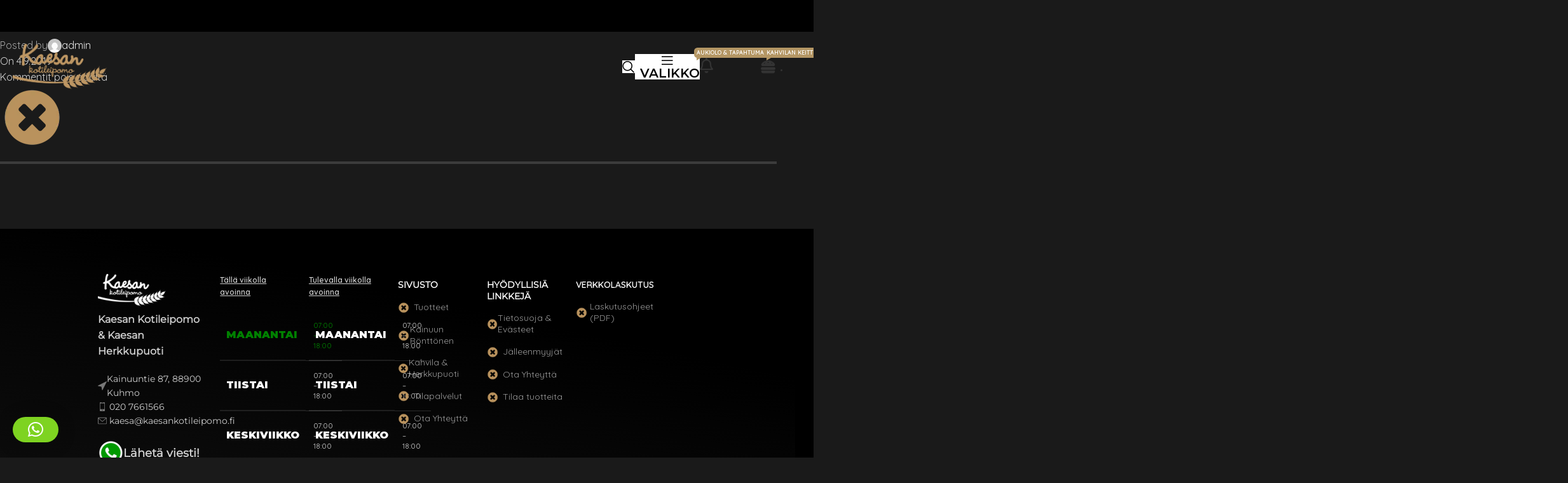

--- FILE ---
content_type: text/html; charset=UTF-8
request_url: https://www.kaesankotileipomo.fi/closet-gold/
body_size: 20637
content:
<!DOCTYPE html>
<html lang="fi">
<head>
	<meta charset="UTF-8">
	<link rel="profile" href="https://gmpg.org/xfn/11">
	<link rel="pingback" href="https://www.kaesankotileipomo.fi/xmlrpc.php">

	<title>closet-GOLD &#8211; Kaesan Kotileipomo</title>
<meta name='robots' content='max-image-preview:large' />
	<style>img:is([sizes="auto" i], [sizes^="auto," i]) { contain-intrinsic-size: 3000px 1500px }</style>
	<link rel='dns-prefetch' href='//fonts.googleapis.com' />
<link rel="alternate" type="application/rss+xml" title="Kaesan Kotileipomo &raquo; syöte" href="https://www.kaesankotileipomo.fi/feed/" />
<link rel="alternate" type="application/rss+xml" title="Kaesan Kotileipomo &raquo; kommenttien syöte" href="https://www.kaesankotileipomo.fi/comments/feed/" />
<link rel='stylesheet' id='dashicons-css' href='https://www.kaesankotileipomo.fi/wp-includes/css/dashicons.min.css?ver=6.7.4' type='text/css' media='all' />
<link rel='stylesheet' id='elusive-css' href='https://www.kaesankotileipomo.fi/wp-content/plugins/menu-icons/vendor/codeinwp/icon-picker/css/types/elusive.min.css?ver=2.0' type='text/css' media='all' />
<link rel='stylesheet' id='menu-icon-font-awesome-css' href='https://www.kaesankotileipomo.fi/wp-content/plugins/menu-icons/css/fontawesome/css/all.min.css?ver=5.15.4' type='text/css' media='all' />
<link rel='stylesheet' id='foundation-icons-css' href='https://www.kaesankotileipomo.fi/wp-content/plugins/menu-icons/vendor/codeinwp/icon-picker/css/types/foundation-icons.min.css?ver=3.0' type='text/css' media='all' />
<link rel='stylesheet' id='genericons-css' href='https://www.kaesankotileipomo.fi/wp-content/plugins/menu-icons/vendor/codeinwp/icon-picker/css/types/genericons.min.css?ver=3.4' type='text/css' media='all' />
<link rel='stylesheet' id='menu-icons-extra-css' href='https://www.kaesankotileipomo.fi/wp-content/plugins/menu-icons/css/extra.min.css?ver=0.13.17' type='text/css' media='all' />
<link rel='stylesheet' id='wp-block-library-css' href='https://www.kaesankotileipomo.fi/wp-includes/css/dist/block-library/style.min.css?ver=6.7.4' type='text/css' media='all' />
<style id='safe-svg-svg-icon-style-inline-css' type='text/css'>
.safe-svg-cover{text-align:center}.safe-svg-cover .safe-svg-inside{display:inline-block;max-width:100%}.safe-svg-cover svg{height:100%;max-height:100%;max-width:100%;width:100%}

</style>
<style id='global-styles-inline-css' type='text/css'>
:root{--wp--preset--aspect-ratio--square: 1;--wp--preset--aspect-ratio--4-3: 4/3;--wp--preset--aspect-ratio--3-4: 3/4;--wp--preset--aspect-ratio--3-2: 3/2;--wp--preset--aspect-ratio--2-3: 2/3;--wp--preset--aspect-ratio--16-9: 16/9;--wp--preset--aspect-ratio--9-16: 9/16;--wp--preset--color--black: #000000;--wp--preset--color--cyan-bluish-gray: #abb8c3;--wp--preset--color--white: #ffffff;--wp--preset--color--pale-pink: #f78da7;--wp--preset--color--vivid-red: #cf2e2e;--wp--preset--color--luminous-vivid-orange: #ff6900;--wp--preset--color--luminous-vivid-amber: #fcb900;--wp--preset--color--light-green-cyan: #7bdcb5;--wp--preset--color--vivid-green-cyan: #00d084;--wp--preset--color--pale-cyan-blue: #8ed1fc;--wp--preset--color--vivid-cyan-blue: #0693e3;--wp--preset--color--vivid-purple: #9b51e0;--wp--preset--gradient--vivid-cyan-blue-to-vivid-purple: linear-gradient(135deg,rgba(6,147,227,1) 0%,rgb(155,81,224) 100%);--wp--preset--gradient--light-green-cyan-to-vivid-green-cyan: linear-gradient(135deg,rgb(122,220,180) 0%,rgb(0,208,130) 100%);--wp--preset--gradient--luminous-vivid-amber-to-luminous-vivid-orange: linear-gradient(135deg,rgba(252,185,0,1) 0%,rgba(255,105,0,1) 100%);--wp--preset--gradient--luminous-vivid-orange-to-vivid-red: linear-gradient(135deg,rgba(255,105,0,1) 0%,rgb(207,46,46) 100%);--wp--preset--gradient--very-light-gray-to-cyan-bluish-gray: linear-gradient(135deg,rgb(238,238,238) 0%,rgb(169,184,195) 100%);--wp--preset--gradient--cool-to-warm-spectrum: linear-gradient(135deg,rgb(74,234,220) 0%,rgb(151,120,209) 20%,rgb(207,42,186) 40%,rgb(238,44,130) 60%,rgb(251,105,98) 80%,rgb(254,248,76) 100%);--wp--preset--gradient--blush-light-purple: linear-gradient(135deg,rgb(255,206,236) 0%,rgb(152,150,240) 100%);--wp--preset--gradient--blush-bordeaux: linear-gradient(135deg,rgb(254,205,165) 0%,rgb(254,45,45) 50%,rgb(107,0,62) 100%);--wp--preset--gradient--luminous-dusk: linear-gradient(135deg,rgb(255,203,112) 0%,rgb(199,81,192) 50%,rgb(65,88,208) 100%);--wp--preset--gradient--pale-ocean: linear-gradient(135deg,rgb(255,245,203) 0%,rgb(182,227,212) 50%,rgb(51,167,181) 100%);--wp--preset--gradient--electric-grass: linear-gradient(135deg,rgb(202,248,128) 0%,rgb(113,206,126) 100%);--wp--preset--gradient--midnight: linear-gradient(135deg,rgb(2,3,129) 0%,rgb(40,116,252) 100%);--wp--preset--font-size--small: 13px;--wp--preset--font-size--medium: 20px;--wp--preset--font-size--large: 36px;--wp--preset--font-size--x-large: 42px;--wp--preset--spacing--20: 0.44rem;--wp--preset--spacing--30: 0.67rem;--wp--preset--spacing--40: 1rem;--wp--preset--spacing--50: 1.5rem;--wp--preset--spacing--60: 2.25rem;--wp--preset--spacing--70: 3.38rem;--wp--preset--spacing--80: 5.06rem;--wp--preset--shadow--natural: 6px 6px 9px rgba(0, 0, 0, 0.2);--wp--preset--shadow--deep: 12px 12px 50px rgba(0, 0, 0, 0.4);--wp--preset--shadow--sharp: 6px 6px 0px rgba(0, 0, 0, 0.2);--wp--preset--shadow--outlined: 6px 6px 0px -3px rgba(255, 255, 255, 1), 6px 6px rgba(0, 0, 0, 1);--wp--preset--shadow--crisp: 6px 6px 0px rgba(0, 0, 0, 1);}:where(body) { margin: 0; }.wp-site-blocks > .alignleft { float: left; margin-right: 2em; }.wp-site-blocks > .alignright { float: right; margin-left: 2em; }.wp-site-blocks > .aligncenter { justify-content: center; margin-left: auto; margin-right: auto; }:where(.is-layout-flex){gap: 0.5em;}:where(.is-layout-grid){gap: 0.5em;}.is-layout-flow > .alignleft{float: left;margin-inline-start: 0;margin-inline-end: 2em;}.is-layout-flow > .alignright{float: right;margin-inline-start: 2em;margin-inline-end: 0;}.is-layout-flow > .aligncenter{margin-left: auto !important;margin-right: auto !important;}.is-layout-constrained > .alignleft{float: left;margin-inline-start: 0;margin-inline-end: 2em;}.is-layout-constrained > .alignright{float: right;margin-inline-start: 2em;margin-inline-end: 0;}.is-layout-constrained > .aligncenter{margin-left: auto !important;margin-right: auto !important;}.is-layout-constrained > :where(:not(.alignleft):not(.alignright):not(.alignfull)){margin-left: auto !important;margin-right: auto !important;}body .is-layout-flex{display: flex;}.is-layout-flex{flex-wrap: wrap;align-items: center;}.is-layout-flex > :is(*, div){margin: 0;}body .is-layout-grid{display: grid;}.is-layout-grid > :is(*, div){margin: 0;}body{padding-top: 0px;padding-right: 0px;padding-bottom: 0px;padding-left: 0px;}a:where(:not(.wp-element-button)){text-decoration: none;}:root :where(.wp-element-button, .wp-block-button__link){background-color: #32373c;border-width: 0;color: #fff;font-family: inherit;font-size: inherit;line-height: inherit;padding: calc(0.667em + 2px) calc(1.333em + 2px);text-decoration: none;}.has-black-color{color: var(--wp--preset--color--black) !important;}.has-cyan-bluish-gray-color{color: var(--wp--preset--color--cyan-bluish-gray) !important;}.has-white-color{color: var(--wp--preset--color--white) !important;}.has-pale-pink-color{color: var(--wp--preset--color--pale-pink) !important;}.has-vivid-red-color{color: var(--wp--preset--color--vivid-red) !important;}.has-luminous-vivid-orange-color{color: var(--wp--preset--color--luminous-vivid-orange) !important;}.has-luminous-vivid-amber-color{color: var(--wp--preset--color--luminous-vivid-amber) !important;}.has-light-green-cyan-color{color: var(--wp--preset--color--light-green-cyan) !important;}.has-vivid-green-cyan-color{color: var(--wp--preset--color--vivid-green-cyan) !important;}.has-pale-cyan-blue-color{color: var(--wp--preset--color--pale-cyan-blue) !important;}.has-vivid-cyan-blue-color{color: var(--wp--preset--color--vivid-cyan-blue) !important;}.has-vivid-purple-color{color: var(--wp--preset--color--vivid-purple) !important;}.has-black-background-color{background-color: var(--wp--preset--color--black) !important;}.has-cyan-bluish-gray-background-color{background-color: var(--wp--preset--color--cyan-bluish-gray) !important;}.has-white-background-color{background-color: var(--wp--preset--color--white) !important;}.has-pale-pink-background-color{background-color: var(--wp--preset--color--pale-pink) !important;}.has-vivid-red-background-color{background-color: var(--wp--preset--color--vivid-red) !important;}.has-luminous-vivid-orange-background-color{background-color: var(--wp--preset--color--luminous-vivid-orange) !important;}.has-luminous-vivid-amber-background-color{background-color: var(--wp--preset--color--luminous-vivid-amber) !important;}.has-light-green-cyan-background-color{background-color: var(--wp--preset--color--light-green-cyan) !important;}.has-vivid-green-cyan-background-color{background-color: var(--wp--preset--color--vivid-green-cyan) !important;}.has-pale-cyan-blue-background-color{background-color: var(--wp--preset--color--pale-cyan-blue) !important;}.has-vivid-cyan-blue-background-color{background-color: var(--wp--preset--color--vivid-cyan-blue) !important;}.has-vivid-purple-background-color{background-color: var(--wp--preset--color--vivid-purple) !important;}.has-black-border-color{border-color: var(--wp--preset--color--black) !important;}.has-cyan-bluish-gray-border-color{border-color: var(--wp--preset--color--cyan-bluish-gray) !important;}.has-white-border-color{border-color: var(--wp--preset--color--white) !important;}.has-pale-pink-border-color{border-color: var(--wp--preset--color--pale-pink) !important;}.has-vivid-red-border-color{border-color: var(--wp--preset--color--vivid-red) !important;}.has-luminous-vivid-orange-border-color{border-color: var(--wp--preset--color--luminous-vivid-orange) !important;}.has-luminous-vivid-amber-border-color{border-color: var(--wp--preset--color--luminous-vivid-amber) !important;}.has-light-green-cyan-border-color{border-color: var(--wp--preset--color--light-green-cyan) !important;}.has-vivid-green-cyan-border-color{border-color: var(--wp--preset--color--vivid-green-cyan) !important;}.has-pale-cyan-blue-border-color{border-color: var(--wp--preset--color--pale-cyan-blue) !important;}.has-vivid-cyan-blue-border-color{border-color: var(--wp--preset--color--vivid-cyan-blue) !important;}.has-vivid-purple-border-color{border-color: var(--wp--preset--color--vivid-purple) !important;}.has-vivid-cyan-blue-to-vivid-purple-gradient-background{background: var(--wp--preset--gradient--vivid-cyan-blue-to-vivid-purple) !important;}.has-light-green-cyan-to-vivid-green-cyan-gradient-background{background: var(--wp--preset--gradient--light-green-cyan-to-vivid-green-cyan) !important;}.has-luminous-vivid-amber-to-luminous-vivid-orange-gradient-background{background: var(--wp--preset--gradient--luminous-vivid-amber-to-luminous-vivid-orange) !important;}.has-luminous-vivid-orange-to-vivid-red-gradient-background{background: var(--wp--preset--gradient--luminous-vivid-orange-to-vivid-red) !important;}.has-very-light-gray-to-cyan-bluish-gray-gradient-background{background: var(--wp--preset--gradient--very-light-gray-to-cyan-bluish-gray) !important;}.has-cool-to-warm-spectrum-gradient-background{background: var(--wp--preset--gradient--cool-to-warm-spectrum) !important;}.has-blush-light-purple-gradient-background{background: var(--wp--preset--gradient--blush-light-purple) !important;}.has-blush-bordeaux-gradient-background{background: var(--wp--preset--gradient--blush-bordeaux) !important;}.has-luminous-dusk-gradient-background{background: var(--wp--preset--gradient--luminous-dusk) !important;}.has-pale-ocean-gradient-background{background: var(--wp--preset--gradient--pale-ocean) !important;}.has-electric-grass-gradient-background{background: var(--wp--preset--gradient--electric-grass) !important;}.has-midnight-gradient-background{background: var(--wp--preset--gradient--midnight) !important;}.has-small-font-size{font-size: var(--wp--preset--font-size--small) !important;}.has-medium-font-size{font-size: var(--wp--preset--font-size--medium) !important;}.has-large-font-size{font-size: var(--wp--preset--font-size--large) !important;}.has-x-large-font-size{font-size: var(--wp--preset--font-size--x-large) !important;}
:where(.wp-block-post-template.is-layout-flex){gap: 1.25em;}:where(.wp-block-post-template.is-layout-grid){gap: 1.25em;}
:where(.wp-block-columns.is-layout-flex){gap: 2em;}:where(.wp-block-columns.is-layout-grid){gap: 2em;}
:root :where(.wp-block-pullquote){font-size: 1.5em;line-height: 1.6;}
</style>
<link rel='stylesheet' id='woocommerce-pdf-catalog-css' href='https://www.kaesankotileipomo.fi/wp-content/plugins/woocommerce-pdf-catalog/public/css/woocommerce-pdf-catalog-public.css?ver=1.18.7' type='text/css' media='all' />
<link rel='stylesheet' id='select2-css' href='https://www.kaesankotileipomo.fi/wp-content/plugins/woocommerce-pdf-catalog/public/vendor/select2/css/select2.min.css?ver=4.1.0' type='text/css' media='all' />
<style id='woocommerce-inline-inline-css' type='text/css'>
.woocommerce form .form-row .required { visibility: visible; }
</style>
<link rel='stylesheet' id='op_css-css' href='https://www.kaesankotileipomo.fi/wp-content/plugins/wp-opening-hours/dist/styles/main.css?ver=6.7.4' type='text/css' media='all' />
<link rel='stylesheet' id='elementor-icons-css' href='https://www.kaesankotileipomo.fi/wp-content/plugins/elementor/assets/lib/eicons/css/elementor-icons.min.css?ver=5.36.0' type='text/css' media='all' />
<link rel='stylesheet' id='elementor-frontend-css' href='https://www.kaesankotileipomo.fi/wp-content/plugins/elementor/assets/css/frontend.min.css?ver=3.28.4' type='text/css' media='all' />
<link rel='stylesheet' id='elementor-post-159354-css' href='https://www.kaesankotileipomo.fi/wp-content/uploads/elementor/css/post-159354.css?ver=1747130337' type='text/css' media='all' />
<link rel='stylesheet' id='qlwapp-frontend-css' href='https://www.kaesankotileipomo.fi/wp-content/plugins/wp-whatsapp-chat/build/frontend/css/style.css?ver=7.7.0' type='text/css' media='all' />
<link rel='stylesheet' id='woodmart-style-css' href='https://www.kaesankotileipomo.fi/wp-content/themes/woodmart/css/parts/base.min.css?ver=8.1.2' type='text/css' media='all' />
<link rel='stylesheet' id='wd-helpers-wpb-elem-css' href='https://www.kaesankotileipomo.fi/wp-content/themes/woodmart/css/parts/helpers-wpb-elem.min.css?ver=8.1.2' type='text/css' media='all' />
<link rel='stylesheet' id='wd-revolution-slider-css' href='https://www.kaesankotileipomo.fi/wp-content/themes/woodmart/css/parts/int-rev-slider.min.css?ver=8.1.2' type='text/css' media='all' />
<link rel='stylesheet' id='wd-elementor-base-css' href='https://www.kaesankotileipomo.fi/wp-content/themes/woodmart/css/parts/int-elem-base.min.css?ver=8.1.2' type='text/css' media='all' />
<link rel='stylesheet' id='wd-elementor-pro-base-css' href='https://www.kaesankotileipomo.fi/wp-content/themes/woodmart/css/parts/int-elementor-pro.min.css?ver=8.1.2' type='text/css' media='all' />
<link rel='stylesheet' id='wd-notices-fixed-css' href='https://www.kaesankotileipomo.fi/wp-content/themes/woodmart/css/parts/woo-opt-sticky-notices-old.min.css?ver=8.1.2' type='text/css' media='all' />
<link rel='stylesheet' id='wd-woocommerce-base-css' href='https://www.kaesankotileipomo.fi/wp-content/themes/woodmart/css/parts/woocommerce-base.min.css?ver=8.1.2' type='text/css' media='all' />
<link rel='stylesheet' id='wd-mod-star-rating-css' href='https://www.kaesankotileipomo.fi/wp-content/themes/woodmart/css/parts/mod-star-rating.min.css?ver=8.1.2' type='text/css' media='all' />
<link rel='stylesheet' id='wd-woocommerce-block-notices-css' href='https://www.kaesankotileipomo.fi/wp-content/themes/woodmart/css/parts/woo-mod-block-notices.min.css?ver=8.1.2' type='text/css' media='all' />
<link rel='stylesheet' id='wd-woo-mod-shop-attributes-css' href='https://www.kaesankotileipomo.fi/wp-content/themes/woodmart/css/parts/woo-mod-shop-attributes.min.css?ver=8.1.2' type='text/css' media='all' />
<link rel='stylesheet' id='wd-opt-form-underline-css' href='https://www.kaesankotileipomo.fi/wp-content/themes/woodmart/css/parts/opt-form-underline.min.css?ver=8.1.2' type='text/css' media='all' />
<link rel='stylesheet' id='wd-wp-blocks-css' href='https://www.kaesankotileipomo.fi/wp-content/themes/woodmart/css/parts/wp-blocks.min.css?ver=8.1.2' type='text/css' media='all' />
<link rel='stylesheet' id='wd-header-base-css' href='https://www.kaesankotileipomo.fi/wp-content/themes/woodmart/css/parts/header-base.min.css?ver=8.1.2' type='text/css' media='all' />
<link rel='stylesheet' id='wd-mod-tools-css' href='https://www.kaesankotileipomo.fi/wp-content/themes/woodmart/css/parts/mod-tools.min.css?ver=8.1.2' type='text/css' media='all' />
<link rel='stylesheet' id='wd-mod-nav-menu-label-css' href='https://www.kaesankotileipomo.fi/wp-content/themes/woodmart/css/parts/mod-nav-menu-label.min.css?ver=8.1.2' type='text/css' media='all' />
<link rel='stylesheet' id='wd-header-mod-content-calc-css' href='https://www.kaesankotileipomo.fi/wp-content/themes/woodmart/css/parts/header-mod-content-calc.min.css?ver=8.1.2' type='text/css' media='all' />
<link rel='stylesheet' id='wd-header-search-css' href='https://www.kaesankotileipomo.fi/wp-content/themes/woodmart/css/parts/header-el-search.min.css?ver=8.1.2' type='text/css' media='all' />
<link rel='stylesheet' id='wd-header-fullscreen-menu-css' href='https://www.kaesankotileipomo.fi/wp-content/themes/woodmart/css/parts/header-el-fullscreen-menu.min.css?ver=8.1.2' type='text/css' media='all' />
<link rel='stylesheet' id='wd-header-mobile-nav-dropdown-css' href='https://www.kaesankotileipomo.fi/wp-content/themes/woodmart/css/parts/header-el-mobile-nav-dropdown.min.css?ver=8.1.2' type='text/css' media='all' />
<link rel='stylesheet' id='wd-page-title-css' href='https://www.kaesankotileipomo.fi/wp-content/themes/woodmart/css/parts/page-title.min.css?ver=8.1.2' type='text/css' media='all' />
<link rel='stylesheet' id='wd-page-navigation-css' href='https://www.kaesankotileipomo.fi/wp-content/themes/woodmart/css/parts/mod-page-navigation.min.css?ver=8.1.2' type='text/css' media='all' />
<link rel='stylesheet' id='wd-blog-base-css' href='https://www.kaesankotileipomo.fi/wp-content/themes/woodmart/css/parts/blog-base.min.css?ver=8.1.2' type='text/css' media='all' />
<link rel='stylesheet' id='wd-blog-loop-base-old-css' href='https://www.kaesankotileipomo.fi/wp-content/themes/woodmart/css/parts/blog-loop-base-old.min.css?ver=8.1.2' type='text/css' media='all' />
<link rel='stylesheet' id='wd-blog-loop-design-masonry-css' href='https://www.kaesankotileipomo.fi/wp-content/themes/woodmart/css/parts/blog-loop-design-masonry.min.css?ver=8.1.2' type='text/css' media='all' />
<link rel='stylesheet' id='wd-woo-opt-title-limit-css' href='https://www.kaesankotileipomo.fi/wp-content/themes/woodmart/css/parts/woo-opt-title-limit.min.css?ver=8.1.2' type='text/css' media='all' />
<link rel='stylesheet' id='wd-swiper-css' href='https://www.kaesankotileipomo.fi/wp-content/themes/woodmart/css/parts/lib-swiper.min.css?ver=8.1.2' type='text/css' media='all' />
<link rel='stylesheet' id='wd-mod-comments-css' href='https://www.kaesankotileipomo.fi/wp-content/themes/woodmart/css/parts/mod-comments.min.css?ver=8.1.2' type='text/css' media='all' />
<link rel='stylesheet' id='wd-footer-base-css' href='https://www.kaesankotileipomo.fi/wp-content/themes/woodmart/css/parts/footer-base.min.css?ver=8.1.2' type='text/css' media='all' />
<link rel='stylesheet' id='wd-info-box-css' href='https://www.kaesankotileipomo.fi/wp-content/themes/woodmart/css/parts/el-info-box.min.css?ver=8.1.2' type='text/css' media='all' />
<link rel='stylesheet' id='wd-text-block-css' href='https://www.kaesankotileipomo.fi/wp-content/themes/woodmart/css/parts/el-text-block.min.css?ver=8.1.2' type='text/css' media='all' />
<link rel='stylesheet' id='wd-list-css' href='https://www.kaesankotileipomo.fi/wp-content/themes/woodmart/css/parts/el-list.min.css?ver=8.1.2' type='text/css' media='all' />
<link rel='stylesheet' id='wd-el-list-css' href='https://www.kaesankotileipomo.fi/wp-content/themes/woodmart/css/parts/el-list-wpb-elem.min.css?ver=8.1.2' type='text/css' media='all' />
<link rel='stylesheet' id='wd-el-subtitle-style-css' href='https://www.kaesankotileipomo.fi/wp-content/themes/woodmart/css/parts/el-subtitle-style.min.css?ver=8.1.2' type='text/css' media='all' />
<link rel='stylesheet' id='wd-scroll-top-css' href='https://www.kaesankotileipomo.fi/wp-content/themes/woodmart/css/parts/opt-scrolltotop.min.css?ver=8.1.2' type='text/css' media='all' />
<link rel='stylesheet' id='wd-wd-search-results-css' href='https://www.kaesankotileipomo.fi/wp-content/themes/woodmart/css/parts/wd-search-results.min.css?ver=8.1.2' type='text/css' media='all' />
<link rel='stylesheet' id='wd-header-search-fullscreen-css' href='https://www.kaesankotileipomo.fi/wp-content/themes/woodmart/css/parts/header-el-search-fullscreen-general.min.css?ver=8.1.2' type='text/css' media='all' />
<link rel='stylesheet' id='wd-header-search-fullscreen-1-css' href='https://www.kaesankotileipomo.fi/wp-content/themes/woodmart/css/parts/header-el-search-fullscreen-1.min.css?ver=8.1.2' type='text/css' media='all' />
<link rel='stylesheet' id='wd-wd-search-form-css' href='https://www.kaesankotileipomo.fi/wp-content/themes/woodmart/css/parts/wd-search-form.min.css?ver=8.1.2' type='text/css' media='all' />
<link rel='stylesheet' id='xts-style-header_818074-css' href='https://www.kaesankotileipomo.fi/wp-content/uploads/2025/10/xts-header_818074-1761836338.css?ver=8.1.2' type='text/css' media='all' />
<link rel='stylesheet' id='xts-style-theme_settings_default-css' href='https://www.kaesankotileipomo.fi/wp-content/uploads/2025/11/xts-theme_settings_default-1762760015.css?ver=8.1.2' type='text/css' media='all' />
<link rel='stylesheet' id='xts-google-fonts-css' href='https://fonts.googleapis.com/css?family=Quicksand%3A400%2C600%2C500%7CMontserrat%3A400%2C600%2C900%7CCookie%3A400%7CJost%3A400%2C600%2C500&#038;ver=8.1.2' type='text/css' media='all' />
<link rel='stylesheet' id='elementor-gf-local-roboto-css' href='https://www.kaesankotileipomo.fi/wp-content/uploads/elementor/google-fonts/css/roboto.css?ver=1747130341' type='text/css' media='all' />
<link rel='stylesheet' id='elementor-gf-local-robotoslab-css' href='https://www.kaesankotileipomo.fi/wp-content/uploads/elementor/google-fonts/css/robotoslab.css?ver=1747130342' type='text/css' media='all' />
<script type="text/javascript" src="https://www.kaesankotileipomo.fi/wp-includes/js/jquery/jquery.min.js?ver=3.7.1" id="jquery-core-js"></script>
<script type="text/javascript" src="https://www.kaesankotileipomo.fi/wp-includes/js/jquery/jquery-migrate.min.js?ver=3.4.1" id="jquery-migrate-js"></script>
<script type="text/javascript" src="//www.kaesankotileipomo.fi/wp-content/plugins/revslider/sr6/assets/js/rbtools.min.js?ver=6.7.14" async id="tp-tools-js"></script>
<script type="text/javascript" src="//www.kaesankotileipomo.fi/wp-content/plugins/revslider/sr6/assets/js/rs6.min.js?ver=6.7.14" async id="revmin-js"></script>
<script type="text/javascript" src="https://www.kaesankotileipomo.fi/wp-content/plugins/woocommerce/assets/js/jquery-blockui/jquery.blockUI.min.js?ver=2.7.0-wc.9.8.5" id="jquery-blockui-js" defer="defer" data-wp-strategy="defer"></script>
<script type="text/javascript" id="wc-add-to-cart-js-extra">
/* <![CDATA[ */
var wc_add_to_cart_params = {"ajax_url":"\/wp-admin\/admin-ajax.php","wc_ajax_url":"\/?wc-ajax=%%endpoint%%","i18n_view_cart":"N\u00e4yt\u00e4 ostoskori","cart_url":"https:\/\/www.kaesankotileipomo.fi\/?page_id=1899","is_cart":"","cart_redirect_after_add":"no"};
/* ]]> */
</script>
<script type="text/javascript" src="https://www.kaesankotileipomo.fi/wp-content/plugins/woocommerce/assets/js/frontend/add-to-cart.min.js?ver=9.8.5" id="wc-add-to-cart-js" defer="defer" data-wp-strategy="defer"></script>
<script type="text/javascript" src="https://www.kaesankotileipomo.fi/wp-content/plugins/woocommerce/assets/js/js-cookie/js.cookie.min.js?ver=2.1.4-wc.9.8.5" id="js-cookie-js" defer="defer" data-wp-strategy="defer"></script>
<script type="text/javascript" id="woocommerce-js-extra">
/* <![CDATA[ */
var woocommerce_params = {"ajax_url":"\/wp-admin\/admin-ajax.php","wc_ajax_url":"\/?wc-ajax=%%endpoint%%","i18n_password_show":"N\u00e4yt\u00e4 salasana","i18n_password_hide":"Piilota salasana"};
/* ]]> */
</script>
<script type="text/javascript" src="https://www.kaesankotileipomo.fi/wp-content/plugins/woocommerce/assets/js/frontend/woocommerce.min.js?ver=9.8.5" id="woocommerce-js" defer="defer" data-wp-strategy="defer"></script>
<script type="text/javascript" src="https://www.kaesankotileipomo.fi/wp-content/themes/woodmart/js/libs/device.min.js?ver=8.1.2" id="wd-device-library-js"></script>
<script type="text/javascript" src="https://www.kaesankotileipomo.fi/wp-content/themes/woodmart/js/scripts/global/scrollBar.min.js?ver=8.1.2" id="wd-scrollbar-js"></script>
<link rel="https://api.w.org/" href="https://www.kaesankotileipomo.fi/wp-json/" /><link rel="alternate" title="JSON" type="application/json" href="https://www.kaesankotileipomo.fi/wp-json/wp/v2/media/157884" /><link rel="EditURI" type="application/rsd+xml" title="RSD" href="https://www.kaesankotileipomo.fi/xmlrpc.php?rsd" />
<meta name="generator" content="WordPress 6.7.4" />
<meta name="generator" content="WooCommerce 9.8.5" />
<link rel='shortlink' href='https://www.kaesankotileipomo.fi/?p=157884' />
<link rel="alternate" title="oEmbed (JSON)" type="application/json+oembed" href="https://www.kaesankotileipomo.fi/wp-json/oembed/1.0/embed?url=https%3A%2F%2Fwww.kaesankotileipomo.fi%2Fcloset-gold%2F" />
<link rel="alternate" title="oEmbed (XML)" type="text/xml+oembed" href="https://www.kaesankotileipomo.fi/wp-json/oembed/1.0/embed?url=https%3A%2F%2Fwww.kaesankotileipomo.fi%2Fcloset-gold%2F&#038;format=xml" />
					<meta name="viewport" content="width=device-width, initial-scale=1.0, maximum-scale=1.0, user-scalable=no">
										<noscript><style>.woocommerce-product-gallery{ opacity: 1 !important; }</style></noscript>
	<meta name="generator" content="Elementor 3.28.4; features: additional_custom_breakpoints, e_local_google_fonts; settings: css_print_method-external, google_font-enabled, font_display-auto">
			<style>
				.e-con.e-parent:nth-of-type(n+4):not(.e-lazyloaded):not(.e-no-lazyload),
				.e-con.e-parent:nth-of-type(n+4):not(.e-lazyloaded):not(.e-no-lazyload) * {
					background-image: none !important;
				}
				@media screen and (max-height: 1024px) {
					.e-con.e-parent:nth-of-type(n+3):not(.e-lazyloaded):not(.e-no-lazyload),
					.e-con.e-parent:nth-of-type(n+3):not(.e-lazyloaded):not(.e-no-lazyload) * {
						background-image: none !important;
					}
				}
				@media screen and (max-height: 640px) {
					.e-con.e-parent:nth-of-type(n+2):not(.e-lazyloaded):not(.e-no-lazyload),
					.e-con.e-parent:nth-of-type(n+2):not(.e-lazyloaded):not(.e-no-lazyload) * {
						background-image: none !important;
					}
				}
			</style>
			<meta name="generator" content="Powered by Slider Revolution 6.7.14 - responsive, Mobile-Friendly Slider Plugin for WordPress with comfortable drag and drop interface." />
<link rel="icon" href="https://www.kaesankotileipomo.fi/wp-content/uploads/2017/10/cropped-kaesankuvake-32x32.png" sizes="32x32" />
<link rel="icon" href="https://www.kaesankotileipomo.fi/wp-content/uploads/2017/10/cropped-kaesankuvake-192x192.png" sizes="192x192" />
<link rel="apple-touch-icon" href="https://www.kaesankotileipomo.fi/wp-content/uploads/2017/10/cropped-kaesankuvake-180x180.png" />
<meta name="msapplication-TileImage" content="https://www.kaesankotileipomo.fi/wp-content/uploads/2017/10/cropped-kaesankuvake-270x270.png" />
<script>function setREVStartSize(e){
			//window.requestAnimationFrame(function() {
				window.RSIW = window.RSIW===undefined ? window.innerWidth : window.RSIW;
				window.RSIH = window.RSIH===undefined ? window.innerHeight : window.RSIH;
				try {
					var pw = document.getElementById(e.c).parentNode.offsetWidth,
						newh;
					pw = pw===0 || isNaN(pw) || (e.l=="fullwidth" || e.layout=="fullwidth") ? window.RSIW : pw;
					e.tabw = e.tabw===undefined ? 0 : parseInt(e.tabw);
					e.thumbw = e.thumbw===undefined ? 0 : parseInt(e.thumbw);
					e.tabh = e.tabh===undefined ? 0 : parseInt(e.tabh);
					e.thumbh = e.thumbh===undefined ? 0 : parseInt(e.thumbh);
					e.tabhide = e.tabhide===undefined ? 0 : parseInt(e.tabhide);
					e.thumbhide = e.thumbhide===undefined ? 0 : parseInt(e.thumbhide);
					e.mh = e.mh===undefined || e.mh=="" || e.mh==="auto" ? 0 : parseInt(e.mh,0);
					if(e.layout==="fullscreen" || e.l==="fullscreen")
						newh = Math.max(e.mh,window.RSIH);
					else{
						e.gw = Array.isArray(e.gw) ? e.gw : [e.gw];
						for (var i in e.rl) if (e.gw[i]===undefined || e.gw[i]===0) e.gw[i] = e.gw[i-1];
						e.gh = e.el===undefined || e.el==="" || (Array.isArray(e.el) && e.el.length==0)? e.gh : e.el;
						e.gh = Array.isArray(e.gh) ? e.gh : [e.gh];
						for (var i in e.rl) if (e.gh[i]===undefined || e.gh[i]===0) e.gh[i] = e.gh[i-1];
											
						var nl = new Array(e.rl.length),
							ix = 0,
							sl;
						e.tabw = e.tabhide>=pw ? 0 : e.tabw;
						e.thumbw = e.thumbhide>=pw ? 0 : e.thumbw;
						e.tabh = e.tabhide>=pw ? 0 : e.tabh;
						e.thumbh = e.thumbhide>=pw ? 0 : e.thumbh;
						for (var i in e.rl) nl[i] = e.rl[i]<window.RSIW ? 0 : e.rl[i];
						sl = nl[0];
						for (var i in nl) if (sl>nl[i] && nl[i]>0) { sl = nl[i]; ix=i;}
						var m = pw>(e.gw[ix]+e.tabw+e.thumbw) ? 1 : (pw-(e.tabw+e.thumbw)) / (e.gw[ix]);
						newh =  (e.gh[ix] * m) + (e.tabh + e.thumbh);
					}
					var el = document.getElementById(e.c);
					if (el!==null && el) el.style.height = newh+"px";
					el = document.getElementById(e.c+"_wrapper");
					if (el!==null && el) {
						el.style.height = newh+"px";
						el.style.display = "block";
					}
				} catch(e){
					console.log("Failure at Presize of Slider:" + e)
				}
			//});
		  };</script>
<style>
		
		</style></head>

<body data-rsssl=1 class="attachment attachment-template-default single single-attachment postid-157884 attachmentid-157884 attachment-png theme-woodmart woocommerce-no-js wrapper-full-width form-style-underlined  global-color-scheme-light catalog-mode-on categories-accordion-on woodmart-ajax-shop-on notifications-sticky wd-header-overlap dropdowns-color-light elementor-default elementor-kit-159354">
			<script type="text/javascript" id="wd-flicker-fix">// Flicker fix.</script><script data-phast-no-defer data-wpmeteor-after="REORDER" type="javascript/blocked" data-wpmeteor-type="text/javascript" >jQuery(document).ready(function($){
        setTimeout(function(){
  $('.flatpickr-input').each(function(){ flatpickr( $(this)[0] ).set('dateFormat', 'd.m.Y');}); }, 1000 );
});</script>
	
	
	<div class="wd-page-wrapper website-wrapper">
									<header class="whb-header whb-header_818074 whb-overcontent whb-full-width whb-sticky-shadow whb-scroll-stick whb-sticky-real">
					<div class="whb-main-header">
	
<div class="whb-row whb-top-bar whb-sticky-row whb-with-bg whb-without-border whb-color-light whb-col-1">
	<div class="container">
		<div class="whb-flex-row whb-top-bar-inner">
			<div class="whb-column whb-col-left whb-column5 whb-visible-lg whb-empty-column">
	</div>
<div class="whb-column whb-col-mobile whb-column_mobile1 whb-hidden-lg">
	
<div class="wd-header-nav wd-header-secondary-nav  wd-inline" role="navigation" aria-label="Secondary navigation">
	<ul id="menu-muut-palvelut" class="menu wd-nav wd-nav-secondary wd-style-default wd-gap-s"><li id="menu-item-162564" class="menu-item menu-item-type-custom menu-item-object-custom menu-item-162564 item-level-0 menu-mega-dropdown wd-event-click item-with-label item-label-primary menu-item-has-children dropdown-load-ajax dropdown-with-height" style="--wd-dropdown-height: 10px;--wd-dropdown-width: 15px;"><a href="#" class="woodmart-nav-link"><span class="nav-link-text"><i class="_mi far fa-bell" aria-hidden="true"></i><span class="visuallyhidden">Ajankohtaista</span></span><span class="menu-label menu-label-primary">Aukiolo &amp; Tapahtumat</span></a>
<div class="wd-dropdown-menu wd-dropdown wd-design-full-width color-scheme-light">

<div class="container wd-entry-content">
<div class="dropdown-html-placeholder wd-fill" data-id="155273"></div>
</div>

</div>
</li>
</ul></div>

<div class="wd-header-nav wd-header-secondary-nav  wd-inline wd-with-overlay" role="navigation" aria-label="Secondary navigation">
	<ul id="menu-ruokalista" class="menu wd-nav wd-nav-secondary wd-style-default wd-gap-s"><li id="menu-item-165041" class="menu-item menu-item-type-custom menu-item-object-custom menu-item-165041 item-level-0 menu-mega-dropdown wd-event-click item-with-label item-label-primary menu-item-has-children dropdown-load-ajax" ><a href="#" class="woodmart-nav-link"><span class="wd-nav-icon fa fa-fas fa-hamburger"></span><span class="nav-link-text">.</span><span class="menu-label menu-label-primary">Kahvilan keittiö</span></a>
<div class="wd-dropdown-menu wd-dropdown wd-design-full-width color-scheme-light wd-scroll">

<div class="wd-scroll-content">

<div class="wd-dropdown-inner">

<div class="container wd-entry-content">
<div class="dropdown-html-placeholder wd-fill" data-id="165037"></div>
</div>

</div>

</div>

</div>
</li>
</ul></div>
</div>
		</div>
	</div>
</div>

<div class="whb-row whb-general-header whb-not-sticky-row whb-without-bg whb-without-border whb-color-light whb-flex-flex-middle">
	<div class="container">
		<div class="whb-flex-row whb-general-header-inner">
			<div class="whb-column whb-col-left whb-column8 whb-visible-lg">
	<div class="site-logo whb-gs8bcnxektjsro21n657 wd-switch-logo">
	<a href="https://www.kaesankotileipomo.fi/" class="wd-logo wd-main-logo" rel="home" aria-label="Site logo">
		<img src="https://www.kaesankotileipomo.fi/wp-content/uploads/2019/08/kaesan_kotileipomo_svg.svg" alt="Kaesan Kotileipomo" style="max-width: 210px;" loading="lazy" />	</a>
					<a href="https://www.kaesankotileipomo.fi/" class="wd-logo wd-sticky-logo" rel="home">
			<img src="https://www.kaesankotileipomo.fi/wp-content/uploads/2019/08/kaesan_kotileipomo_svg.svg" alt="Kaesan Kotileipomo" style="max-width: 250px;" />		</a>
	</div>
</div>
<div class="whb-column whb-col-center whb-column9 whb-visible-lg whb-empty-column">
	</div>
<div class="whb-column whb-col-right whb-column10 whb-visible-lg">
	<div class="wd-header-search wd-tools-element wd-design-7 wd-style-icon wd-display-full-screen whb-9x1ytaxq7aphtb3npidp" title="Etsi">
	<a href="#" rel="nofollow" aria-label="Etsi">
		
			<span class="wd-tools-icon">
							</span>

			<span class="wd-tools-text">
				Etsi			</span>

			</a>
	</div>
		<div class="wd-tools-element wd-header-fs-nav wd-design-7 wd-style-text wd-with-wrap whb-p2ohnqzt7vyqtiguoc50">
			<a href="#" rel="nofollow noopener">
									<span class="wd-tools-inner">
				
					<span class="wd-tools-icon">
											</span>

					<span class="wd-tools-text">Valikko</span>

									</span>
							</a>
		</div>
	
<div class="wd-header-nav wd-header-secondary-nav  wd-inline wd-with-overlay" role="navigation" aria-label="Secondary navigation">
	<ul id="menu-muut-palvelut-1" class="menu wd-nav wd-nav-secondary wd-style-default wd-gap-s"><li class="menu-item menu-item-type-custom menu-item-object-custom menu-item-162564 item-level-0 menu-mega-dropdown wd-event-click item-with-label item-label-primary menu-item-has-children dropdown-load-ajax dropdown-with-height" style="--wd-dropdown-height: 10px;--wd-dropdown-width: 15px;"><a href="#" class="woodmart-nav-link"><span class="nav-link-text"><i class="_mi far fa-bell" aria-hidden="true"></i><span class="visuallyhidden">Ajankohtaista</span></span><span class="menu-label menu-label-primary">Aukiolo &amp; Tapahtumat</span></a>
<div class="wd-dropdown-menu wd-dropdown wd-design-full-width color-scheme-light">

<div class="container wd-entry-content">
<div class="dropdown-html-placeholder wd-fill" data-id="155273"></div>
</div>

</div>
</li>
</ul></div>

<div class="whb-space-element whb-y2bidw3t719qaqb0s9h6 " style="width:75px;"></div>

<div class="wd-header-nav wd-header-secondary-nav whb-7bi3ljpstrvc29lnqavz text-left wd-with-overlay" role="navigation" aria-label="Secondary navigation">
	<ul id="menu-ruokalista-1" class="menu wd-nav wd-nav-secondary wd-style-default wd-gap-s"><li class="menu-item menu-item-type-custom menu-item-object-custom menu-item-165041 item-level-0 menu-mega-dropdown wd-event-click item-with-label item-label-primary menu-item-has-children dropdown-load-ajax" ><a href="#" class="woodmart-nav-link"><span class="wd-nav-icon fa fa-fas fa-hamburger"></span><span class="nav-link-text">.</span><span class="menu-label menu-label-primary">Kahvilan keittiö</span></a>
<div class="wd-dropdown-menu wd-dropdown wd-design-full-width color-scheme-light wd-scroll">

<div class="wd-scroll-content">

<div class="wd-dropdown-inner">

<div class="container wd-entry-content">
<div class="dropdown-html-placeholder wd-fill" data-id="165037"></div>
</div>

</div>

</div>

</div>
</li>
</ul></div>
</div>
<div class="whb-column whb-mobile-left whb-column_mobile2 whb-hidden-lg">
	<div class="wd-tools-element wd-header-mobile-nav wd-style-text wd-design-1 whb-g1k0m1tib7raxrwkm1t3">
	<a href="#" rel="nofollow" aria-label="Open mobile menu">
		
		<span class="wd-tools-icon">
					</span>

		<span class="wd-tools-text">Valikko</span>

			</a>
</div></div>
<div class="whb-column whb-mobile-center whb-column_mobile3 whb-hidden-lg">
	<div class="site-logo whb-lt7vdqgaccmapftzurvt wd-switch-logo">
	<a href="https://www.kaesankotileipomo.fi/" class="wd-logo wd-main-logo" rel="home" aria-label="Site logo">
		<img src="https://www.kaesankotileipomo.fi/wp-content/uploads/2019/08/kaesan_kotileipomo_svg.svg" alt="Kaesan Kotileipomo" style="max-width: 200px;" loading="lazy" />	</a>
					<a href="https://www.kaesankotileipomo.fi/" class="wd-logo wd-sticky-logo" rel="home">
			<img src="https://www.kaesankotileipomo.fi/wp-content/uploads/2019/08/kaesan_kotileipomo_svg.svg" alt="Kaesan Kotileipomo" style="max-width: 176px;" />		</a>
	</div>
</div>
<div class="whb-column whb-mobile-right whb-column_mobile4 whb-hidden-lg">
	
<div class="wd-header-search wd-tools-element wd-header-search-mobile wd-display-full-screen whb-mx58bluqbuo7r84yb00l wd-style-icon wd-design-6">
	<a href="#" rel="nofollow noopener" aria-label="Etsi">
		
			<span class="wd-tools-icon">
							</span>

			<span class="wd-tools-text">
				Etsi			</span>

			</a>
</div>
</div>
		</div>
	</div>
</div>
</div>
				</header>
			
								<div class="wd-page-content main-page-wrapper">
		
		
		<main class="wd-content-layout content-layout-wrapper container" role="main">
				<div class="wd-content-area site-content">
				
			
<article id="post-157884" class="post-single-page post-157884 attachment type-attachment status-inherit hentry">
	<header class="wd-single-post-header wd-align">
					
							<h1 class="wd-entities-title title">closet-GOLD</h1>
			
							<div class="wd-post-meta">
					<div class="wd-meta-author">
											<span>Posted by</span>
		
					<img alt='author-avatar' src='https://secure.gravatar.com/avatar/1d57420ec83d0f4d97ddfc78b5ad42d5?s=32&#038;d=mm&#038;r=g' srcset='https://secure.gravatar.com/avatar/1d57420ec83d0f4d97ddfc78b5ad42d5?s=64&#038;d=mm&#038;r=g 2x' class='avatar avatar-32 photo' height='32' width='32' decoding='async'/>		
		<a href="https://www.kaesankotileipomo.fi/author/admin/" class="author" rel="author">admin</a>
							</div>
											<div class="wd-meta-date">
							On 4.9.2019						</div>
										<div class="wd-meta-reply">
						<span>Kommentit pois päältä<span class="screen-reader-text"> artikkelissa closet-GOLD</span></span>					</div>
				</div>
								</header>

			<div class="wd-entry-content">
			<p class="attachment"><a href='https://www.kaesankotileipomo.fi/wp-content/uploads/2019/09/closet-GOLD.png'><picture decoding="async" class="attachment-medium size-medium">
<source type="image/webp" srcset="https://www.kaesankotileipomo.fi/wp-content/uploads/2019/09/closet-GOLD.png.webp"/>
<img decoding="async" width="100" height="100" src="https://www.kaesankotileipomo.fi/wp-content/uploads/2019/09/closet-GOLD.png" alt=""/>
</picture>
</a></p>

					</div>
	
</article>




			
					<div class="wd-page-nav">
				 					<div class="wd-page-nav-btn prev-btn">
											</div>

					
					<div class="wd-page-nav-btn next-btn">
											</div>
			</div>
		
				
				
<div id="comments" class="comments-area">
	
	
</div>

		
</div>


			</main>
		
</div>
							<footer class="wd-footer footer-container color-scheme-light">
																				<div class="container main-footer wd-entry-content">
										<link rel="stylesheet" id="elementor-post-164862-css" href="https://www.kaesankotileipomo.fi/wp-content/uploads/elementor/css/post-164862.css?ver=1762863631" type="text/css" media="all">
					<div data-elementor-type="wp-post" data-elementor-id="164862" class="elementor elementor-164862" data-elementor-post-type="cms_block">
						<section class="wd-negative-gap elementor-section elementor-top-section elementor-element elementor-element-5563524a wd-section-stretch elementor-hidden-desktop elementor-hidden-tablet elementor-hidden-mobile elementor-section-boxed elementor-section-height-default elementor-section-height-default" data-id="5563524a" data-element_type="section" data-settings="{&quot;background_background&quot;:&quot;classic&quot;}">
						<div class="elementor-container elementor-column-gap-default">
					<div class="elementor-column elementor-col-20 elementor-top-column elementor-element elementor-element-4bff3707" data-id="4bff3707" data-element_type="column">
			<div class="elementor-widget-wrap elementor-element-populated">
						<div class="elementor-element elementor-element-70bdc293 elementor-widget elementor-widget-wd_infobox" data-id="70bdc293" data-element_type="widget" data-widget_type="wd_infobox.default">
				<div class="elementor-widget-container">
							<div class="info-box-wrapper">
			<div class="wd-info-box text-left box-icon-align-left box-style-base color-scheme-dark wd-items-top">
									<div class="box-icon-wrapper  box-with-icon box-icon-simple">
						<div class="info-box-icon">
															<div class="info-svg-wrapper" style="width:60px; height:60px;"><img  src="https://www.kaesankotileipomo.fi/wp-content/uploads/2025/07/retail-2-shipping.svg" title="retail-2-shipping.svg" loading="lazy" width="60" height="60"></div>													</div>
					</div>
				
				<div class="info-box-content">
					
											<h4						class="info-box-title title box-title-style-default wd-fontsize-s" data-elementor-setting-key="title">
								FREE SHIPPING						</h4>
					
					<div class="info-box-inner reset-last-child"data-elementor-setting-key="content"><p>Carrier information</p>
</div>

									</div>

									<a href="#" class="wd-info-box-link wd-fill" aria-label="Infobox link"></a>
							</div>
		</div>
						</div>
				</div>
					</div>
		</div>
				<div class="elementor-column elementor-col-20 elementor-top-column elementor-element elementor-element-3c5d3371" data-id="3c5d3371" data-element_type="column">
			<div class="elementor-widget-wrap elementor-element-populated">
						<div class="elementor-element elementor-element-2131d4d2 elementor-widget elementor-widget-wd_infobox" data-id="2131d4d2" data-element_type="widget" data-widget_type="wd_infobox.default">
				<div class="elementor-widget-container">
							<div class="info-box-wrapper">
			<div class="wd-info-box text-left box-icon-align-left box-style-base color-scheme- wd-items-top">
									<div class="box-icon-wrapper  box-with-icon box-icon-simple">
						<div class="info-box-icon">
															<div class="info-svg-wrapper" style="width:60px; height:60px;"><img  src="https://www.kaesankotileipomo.fi/wp-content/uploads/2025/07/retail-2-online-payment.svg" title="retail-2-online-payment.svg" loading="lazy" width="60" height="60"></div>													</div>
					</div>
				
				<div class="info-box-content">
					
											<h4						class="info-box-title title box-title-style-default wd-fontsize-s" data-elementor-setting-key="title">
								ONLINE PAYMENT						</h4>
					
					<div class="info-box-inner reset-last-child"data-elementor-setting-key="content"><p>Payment methods</p>
</div>

									</div>

									<a href="#" class="wd-info-box-link wd-fill" aria-label="Infobox link"></a>
							</div>
		</div>
						</div>
				</div>
					</div>
		</div>
				<div class="elementor-column elementor-col-20 elementor-top-column elementor-element elementor-element-71303897" data-id="71303897" data-element_type="column">
			<div class="elementor-widget-wrap elementor-element-populated">
						<div class="elementor-element elementor-element-228d49ff elementor-widget elementor-widget-wd_infobox" data-id="228d49ff" data-element_type="widget" data-widget_type="wd_infobox.default">
				<div class="elementor-widget-container">
							<div class="info-box-wrapper">
			<div class="wd-info-box text-left box-icon-align-left box-style-base color-scheme- wd-items-top">
									<div class="box-icon-wrapper  box-with-icon box-icon-simple">
						<div class="info-box-icon">
															<div class="info-svg-wrapper" style="width:50px; height:50px;"><img  src="https://www.kaesankotileipomo.fi/wp-content/uploads/2025/07/retail-2-support.svg" title="retail-2-support.svg" loading="lazy" width="50" height="50"></div>													</div>
					</div>
				
				<div class="info-box-content">
					
											<h4						class="info-box-title title box-title-style-default wd-fontsize-s" data-elementor-setting-key="title">
								24/7 SUPPORT						</h4>
					
					<div class="info-box-inner reset-last-child"data-elementor-setting-key="content"><p>Unlimited help desk</p>
</div>

									</div>

									<a href="#" class="wd-info-box-link wd-fill" aria-label="Infobox link"></a>
							</div>
		</div>
						</div>
				</div>
					</div>
		</div>
				<div class="elementor-column elementor-col-20 elementor-top-column elementor-element elementor-element-653d80e1" data-id="653d80e1" data-element_type="column">
			<div class="elementor-widget-wrap elementor-element-populated">
						<div class="elementor-element elementor-element-af9152b elementor-widget elementor-widget-wd_infobox" data-id="af9152b" data-element_type="widget" data-widget_type="wd_infobox.default">
				<div class="elementor-widget-container">
							<div class="info-box-wrapper">
			<div class="wd-info-box text-left box-icon-align-left box-style-base color-scheme- wd-items-top">
									<div class="box-icon-wrapper  box-with-icon box-icon-simple">
						<div class="info-box-icon">
															<div class="info-svg-wrapper" style="width:50px; height:50px;"><img  src="https://www.kaesankotileipomo.fi/wp-content/uploads/2025/07/retail-2-safe.svg" title="retail-2-safe.svg" loading="lazy" width="50" height="50"></div>													</div>
					</div>
				
				<div class="info-box-content">
					
											<h4						class="info-box-title title box-title-style-default wd-fontsize-s" data-elementor-setting-key="title">
								100% SAFE						</h4>
					
					<div class="info-box-inner reset-last-child"data-elementor-setting-key="content"><p>View our benefits</p>
</div>

									</div>

									<a href="#" class="wd-info-box-link wd-fill" aria-label="Infobox link"></a>
							</div>
		</div>
						</div>
				</div>
					</div>
		</div>
				<div class="elementor-column elementor-col-20 elementor-top-column elementor-element elementor-element-457c62ea elementor-hidden-tablet elementor-hidden-mobile" data-id="457c62ea" data-element_type="column">
			<div class="elementor-widget-wrap elementor-element-populated">
						<div class="elementor-element elementor-element-14389bb7 elementor-widget elementor-widget-wd_infobox" data-id="14389bb7" data-element_type="widget" data-widget_type="wd_infobox.default">
				<div class="elementor-widget-container">
							<div class="info-box-wrapper">
			<div class="wd-info-box text-left box-icon-align-left box-style-base color-scheme- wd-items-top">
									<div class="box-icon-wrapper  box-with-icon box-icon-simple">
						<div class="info-box-icon">
															<div class="info-svg-wrapper" style="width:50px; height:50px;"><img  src="https://www.kaesankotileipomo.fi/wp-content/uploads/2025/07/retail-2-return.svg" title="retail-2-return.svg" loading="lazy" width="50" height="50"></div>													</div>
					</div>
				
				<div class="info-box-content">
					
											<h4						class="info-box-title title box-title-style-default wd-fontsize-s" data-elementor-setting-key="title">
								FREE RETURNS						</h4>
					
					<div class="info-box-inner reset-last-child"data-elementor-setting-key="content"><p>Track or off orders</p>
</div>

									</div>

									<a href="#" class="wd-info-box-link wd-fill" aria-label="Infobox link"></a>
							</div>
		</div>
						</div>
				</div>
					</div>
		</div>
					</div>
		</section>
				<section class="wd-negative-gap elementor-section elementor-top-section elementor-element elementor-element-26fc2bd9 wd-section-stretch-content elementor-section-content-top elementor-section-full_width elementor-section-height-default elementor-section-height-default" data-id="26fc2bd9" data-element_type="section" data-settings="{&quot;background_background&quot;:&quot;gradient&quot;}">
							<div class="elementor-background-overlay"></div>
							<div class="elementor-container elementor-column-gap-default">
					<div class="elementor-column elementor-col-16 elementor-top-column elementor-element elementor-element-24b3cbec" data-id="24b3cbec" data-element_type="column">
			<div class="elementor-widget-wrap elementor-element-populated">
						<div class="elementor-element elementor-element-1912407a elementor-widget__width-initial elementor-widget elementor-widget-wd_image_or_svg" data-id="1912407a" data-element_type="widget" data-widget_type="wd_image_or_svg.default">
				<div class="elementor-widget-container">
					
		<div class="wd-image text-left">
								<picture class="attachment-full size-full" decoding="async">
<source type="image/webp" srcset="https://www.kaesankotileipomo.fi/wp-content/uploads/2017/06/kaesan_kotileipomo_logoWEB.png.webp"/>
<img width="250" height="120" src="https://www.kaesankotileipomo.fi/wp-content/uploads/2017/06/kaesan_kotileipomo_logoWEB.png" alt="" decoding="async"/>
</picture>
					</div>

						</div>
				</div>
				<div class="elementor-element elementor-element-30e4073e elementor-widget elementor-widget-wd_text_block" data-id="30e4073e" data-element_type="widget" data-widget_type="wd_text_block.default">
				<div class="elementor-widget-container">
							<div class="wd-text-block reset-last-child text-left">
			
			<p>Kaesan Kotileipomo &amp; Kaesan Herkkupuoti</p>
					</div>
						</div>
				</div>
				<div class="elementor-element elementor-element-6acb2fce elementor-widget elementor-widget-wd_list" data-id="6acb2fce" data-element_type="widget" data-widget_type="wd_list.default">
				<div class="elementor-widget-container">
							<ul class="wd-list color-scheme- wd-fontsize-xs wd-type-image wd-style-default text-left">
											<li class="elementor-repeater-item-80be36b">
											<span class="wd-icon"><img  src="https://www.kaesankotileipomo.fi/wp-content/uploads/2025/07/wd-cursor-dark.svg" title="wd-cursor-dark.svg" loading="lazy" width="14" height="14"></span>					
					<span class="wd-list-content list-content">
						Kainuuntie 87, 88900 Kuhmo 					</span>

									</li>
											<li class="elementor-repeater-item-c383cf6">
											<span class="wd-icon"><img  src="https://www.kaesankotileipomo.fi/wp-content/uploads/2025/07/wd-phone-dark.svg" title="wd-phone-dark.svg" loading="lazy" width="14" height="14"></span>					
					<span class="wd-list-content list-content">
						 020 7661566					</span>

					
						<a  href="tel:%200207661566" class="wd-fill" aria-label="List item link"></a>
									</li>
											<li class="elementor-repeater-item-a511145">
											<span class="wd-icon"><img  src="https://www.kaesankotileipomo.fi/wp-content/uploads/2025/07/wd-envelope-dark.svg" title="wd-envelope-dark.svg" loading="lazy" width="14" height="14"></span>					
					<span class="wd-list-content list-content">
						 kaesa@kaesankotileipomo.fi					</span>

									</li>
					</ul>

						</div>
				</div>
				<div class="elementor-element elementor-element-54f44c2 elementor-widget elementor-widget-wd_list" data-id="54f44c2" data-element_type="widget" data-widget_type="wd_list.default">
				<div class="elementor-widget-container">
							<ul class="wd-list color-scheme- wd-fontsize-m wd-type-image wd-style-default text-left">
											<li class="elementor-repeater-item-80be36b">
											<span class="wd-icon"><img width="40" height="40" src="https://www.kaesankotileipomo.fi/wp-content/uploads/2019/12/whatsapp-40x40.png" class="attachment-40x40 size-40x40" alt="" decoding="async" srcset="https://www.kaesankotileipomo.fi/wp-content/uploads/2019/12/whatsapp-40x40.png 40w, https://www.kaesankotileipomo.fi/wp-content/uploads/2019/12/whatsapp-150x150.png 150w, https://www.kaesankotileipomo.fi/wp-content/uploads/2019/12/whatsapp-293x300.png 293w, https://www.kaesankotileipomo.fi/wp-content/uploads/2019/12/whatsapp.png 300w, https://www.kaesankotileipomo.fi/wp-content/uploads/2019/12/whatsapp-100x100.png 100w, https://www.kaesankotileipomo.fi/wp-content/uploads/2019/12/whatsapp-14x14.png 14w, https://www.kaesankotileipomo.fi/wp-content/uploads/2019/12/whatsapp-30x30.png 30w" sizes="(max-width: 40px) 100vw, 40px" /></span>					
					<span class="wd-list-content list-content">
						Lähetä viesti! 					</span>

					
						<a  href="https://wa.me/+358442434448" target="_blank" class="wd-fill" aria-label="List item link"></a>
									</li>
					</ul>

						</div>
				</div>
				<div class="elementor-element elementor-element-6f50c3f elementor-widget elementor-widget-wd_infobox" data-id="6f50c3f" data-element_type="widget" data-widget_type="wd_infobox.default">
				<div class="elementor-widget-container">
							<div class="info-box-wrapper">
			<div class="wd-info-box text-left box-icon-align-left box-style-base color-scheme- wd-items-middle">
									<div class="box-icon-wrapper  box-with-icon box-icon-simple">
						<div class="info-box-icon">
															<img width="85" height="85" src="https://www.kaesankotileipomo.fi/wp-content/uploads/2017/12/oiva_sinettilogo_rgb-85x85.png" class="attachment-85x85 size-85x85" alt="" decoding="async" srcset="https://www.kaesankotileipomo.fi/wp-content/uploads/2017/12/oiva_sinettilogo_rgb-85x85.png 85w, https://www.kaesankotileipomo.fi/wp-content/uploads/2017/12/oiva_sinettilogo_rgb-150x150.png 150w, https://www.kaesankotileipomo.fi/wp-content/uploads/2017/12/oiva_sinettilogo_rgb-300x300.png 300w, https://www.kaesankotileipomo.fi/wp-content/uploads/2017/12/oiva_sinettilogo_rgb-180x180.png 180w, https://www.kaesankotileipomo.fi/wp-content/uploads/2017/12/oiva_sinettilogo_rgb-50x50.png 50w, https://www.kaesankotileipomo.fi/wp-content/uploads/2017/12/oiva_sinettilogo_rgb-80x80.png 80w, https://www.kaesankotileipomo.fi/wp-content/uploads/2017/12/oiva_sinettilogo_rgb-100x100.png 100w, https://www.kaesankotileipomo.fi/wp-content/uploads/2017/12/oiva_sinettilogo_rgb.png 500w" sizes="(max-width: 85px) 100vw, 85px" />													</div>
					</div>
				
				<div class="info-box-content">
											
						<div class="info-box-subtitle subtitle-color-default subtitle-style-default wd-fontsize-xs"
							  data-elementor-setting-key="subtitle">
							Katso raportti						</div>
					
					
					<div class="info-box-inner reset-last-child"data-elementor-setting-key="content"></div>

									</div>

									<a href="https://www.oivahymy.fi/yrityshaku?hakusana=kaesan%20kotileipomo" class="wd-info-box-link wd-fill" aria-label="Infobox link"></a>
							</div>
		</div>
						</div>
				</div>
				<div class="elementor-element elementor-element-882feb1 elementor-widget elementor-widget-wd_infobox" data-id="882feb1" data-element_type="widget" data-widget_type="wd_infobox.default">
				<div class="elementor-widget-container">
							<div class="info-box-wrapper">
			<div class="wd-info-box text-left box-icon-align-left box-style-base color-scheme- wd-items-middle">
									<div class="box-icon-wrapper  box-with-icon box-icon-simple">
						<div class="info-box-icon">
															<img width="300" height="161" src="https://www.kaesankotileipomo.fi/wp-content/uploads/2025/07/ResQ-Club-Logo-White.png" class="attachment-full size-full" alt="" decoding="async" srcset="https://www.kaesankotileipomo.fi/wp-content/uploads/2025/07/ResQ-Club-Logo-White.png 300w, https://www.kaesankotileipomo.fi/wp-content/uploads/2025/07/ResQ-Club-Logo-White-150x81.png 150w" sizes="(max-width: 300px) 100vw, 300px" />													</div>
					</div>
				
				<div class="info-box-content">
											
						<div class="info-box-subtitle subtitle-style-default wd-fontsize-xs"
							  data-elementor-setting-key="subtitle">
							Vähennä hävikkiä kanssamme. 						</div>
					
											<h4						class="info-box-title title box-title-style-default wd-fontsize-s" data-elementor-setting-key="title">
								Lataa sovellus						</h4>
					
					<div class="info-box-inner reset-last-child"data-elementor-setting-key="content"><p>ResQ Club yhdistää kestävään toimintaan sitoutuneet yritykset kuluttajiin, jotka etsivät hyviä tarjouksia. </p>
</div>

									</div>

									<a href="https://www.resq-club.com/fi/" target="_blank" class="wd-info-box-link wd-fill" aria-label="Infobox link"></a>
							</div>
		</div>
						</div>
				</div>
					</div>
		</div>
				<div class="elementor-column elementor-col-16 elementor-top-column elementor-element elementor-element-13a2ff54" data-id="13a2ff54" data-element_type="column">
			<div class="elementor-widget-wrap elementor-element-populated">
						<div class="elementor-element elementor-element-2535eed elementor-widget__width-initial elementor-widget elementor-widget-wd_text_block" data-id="2535eed" data-element_type="widget" data-widget_type="wd_text_block.default">
				<div class="elementor-widget-container">
							<div class="wd-text-block reset-last-child text-left">
			
			<p><span style="text-decoration: underline;"><strong>Tällä viikolla avoinna </strong></span><br /><div class="op-overview-shortcode">
<table class="op-table op-table-overview">
  
    <tr class="op-row op-row-day highlighted">
    <th class="op-cell op-cell-heading" scope="row">maanantai</th>
    <td class="op-cell op-cell-periods"><span class="op-period-time ">07:00 – 18:00</span></td>
  </tr>
    <tr class="op-row op-row-day ">
    <th class="op-cell op-cell-heading" scope="row">tiistai</th>
    <td class="op-cell op-cell-periods"><span class="op-period-time ">07:00 – 18:00</span></td>
  </tr>
    <tr class="op-row op-row-day ">
    <th class="op-cell op-cell-heading" scope="row">keskiviikko</th>
    <td class="op-cell op-cell-periods"><span class="op-period-time ">07:00 – 18:00</span></td>
  </tr>
    <tr class="op-row op-row-day ">
    <th class="op-cell op-cell-heading" scope="row">torstai</th>
    <td class="op-cell op-cell-periods"><span class="op-period-time ">07:00 – 18:00</span></td>
  </tr>
    <tr class="op-row op-row-day ">
    <th class="op-cell op-cell-heading" scope="row">perjantai</th>
    <td class="op-cell op-cell-periods"><span class="op-period-time ">07:00 – 20:00</span></td>
  </tr>
    <tr class="op-row op-row-day ">
    <th class="op-cell op-cell-heading" scope="row">lauantai</th>
    <td class="op-cell op-cell-periods"><span class="op-period-time ">07:00 – 16:00</span></td>
  </tr>
  </table>

</div></p>
					</div>
						</div>
				</div>
					</div>
		</div>
				<div class="elementor-column elementor-col-16 elementor-top-column elementor-element elementor-element-6f871f1d" data-id="6f871f1d" data-element_type="column">
			<div class="elementor-widget-wrap elementor-element-populated">
						<div class="elementor-element elementor-element-d3b77b4 elementor-widget__width-initial elementor-widget elementor-widget-wd_text_block" data-id="d3b77b4" data-element_type="widget" data-widget_type="wd_text_block.default">
				<div class="elementor-widget-container">
							<div class="wd-text-block reset-last-child text-left">
			
			<p><span style="text-decoration: underline;"><strong>Tulevalla viikolla avoinna</strong></span><br /><div class="op-overview-shortcode">
<table class="op-table op-table-overview">
  
    <tr class="op-row op-row-day ">
    <th class="op-cell op-cell-heading" scope="row">maanantai</th>
    <td class="op-cell op-cell-periods"><span class="op-period-time ">07:00 – 18:00</span></td>
  </tr>
    <tr class="op-row op-row-day ">
    <th class="op-cell op-cell-heading" scope="row">tiistai</th>
    <td class="op-cell op-cell-periods"><span class="op-period-time ">07:00 – 18:00</span></td>
  </tr>
    <tr class="op-row op-row-day ">
    <th class="op-cell op-cell-heading" scope="row">keskiviikko</th>
    <td class="op-cell op-cell-periods"><span class="op-period-time ">07:00 – 18:00</span></td>
  </tr>
    <tr class="op-row op-row-day ">
    <th class="op-cell op-cell-heading" scope="row">torstai</th>
    <td class="op-cell op-cell-periods"><span class="op-period-time ">07:00 – 18:00</span></td>
  </tr>
    <tr class="op-row op-row-day ">
    <th class="op-cell op-cell-heading" scope="row">perjantai</th>
    <td class="op-cell op-cell-periods"><span class="op-period-time ">07:00 – 20:00</span></td>
  </tr>
    <tr class="op-row op-row-day ">
    <th class="op-cell op-cell-heading" scope="row">lauantai</th>
    <td class="op-cell op-cell-periods"><span class="op-period-time ">07:00 – 16:00</span></td>
  </tr>
  </table>

</div></p>
					</div>
						</div>
				</div>
					</div>
		</div>
				<div class="elementor-column elementor-col-16 elementor-top-column elementor-element elementor-element-7e68c2bf" data-id="7e68c2bf" data-element_type="column">
			<div class="elementor-widget-wrap elementor-element-populated">
						<div class="elementor-element elementor-element-7f729e0c elementor-widget elementor-widget-wd_extra_menu_list" data-id="7f729e0c" data-element_type="widget" data-widget_type="wd_extra_menu_list.default">
				<div class="elementor-widget-container">
								<ul class="wd-sub-menu wd-sub-accented  mega-menu-list">
				<li class="item-with-label item-label-white">
											<a  href="#">
																						
															SIVUSTO							
													</a>
					
					<ul class="sub-sub-menu">
													
							<li class="item-with-label item-label-primary">
								<a  href="https://www.kaesankotileipomo.fi/tuotteet/">
																			<picture class="attachment-thumbnail size-thumbnail" decoding="async">
<source type="image/webp" srcset="https://www.kaesankotileipomo.fi/wp-content/uploads/2019/09/closet-GOLD.png.webp"/>
<img width="100" height="100" src="https://www.kaesankotileipomo.fi/wp-content/uploads/2019/09/closet-GOLD.png" alt="" decoding="async"/>
</picture>
									
																			Tuotteet									
																	</a>
							</li>
													
							<li class="item-with-label item-label-primary">
								<a  href="https://www.kaesankotileipomo.fi/tuotteet/">
																			<picture class="attachment-thumbnail size-thumbnail" decoding="async">
<source type="image/webp" srcset="https://www.kaesankotileipomo.fi/wp-content/uploads/2019/09/closet-GOLD.png.webp"/>
<img width="100" height="100" src="https://www.kaesankotileipomo.fi/wp-content/uploads/2019/09/closet-GOLD.png" alt="" decoding="async"/>
</picture>
									
																			Kainuun Rönttönen									
																	</a>
							</li>
													
							<li class="item-with-label item-label-primary">
								<a  href="https://www.kaesankotileipomo.fi/kahvila/">
																			<picture class="attachment-thumbnail size-thumbnail" decoding="async">
<source type="image/webp" srcset="https://www.kaesankotileipomo.fi/wp-content/uploads/2019/09/closet-GOLD.png.webp"/>
<img width="100" height="100" src="https://www.kaesankotileipomo.fi/wp-content/uploads/2019/09/closet-GOLD.png" alt="" decoding="async"/>
</picture>
									
																			Kahvila &amp; Herkkupuoti									
																	</a>
							</li>
													
							<li class="item-with-label item-label-primary">
								<a  href="https://www.kaesankotileipomo.fi/kahvila/tilapalvelut/">
																			<picture class="attachment-thumbnail size-thumbnail" decoding="async">
<source type="image/webp" srcset="https://www.kaesankotileipomo.fi/wp-content/uploads/2019/09/closet-GOLD.png.webp"/>
<img width="100" height="100" src="https://www.kaesankotileipomo.fi/wp-content/uploads/2019/09/closet-GOLD.png" alt="" decoding="async"/>
</picture>
									
																			Tilapalvelut									
																	</a>
							</li>
													
							<li class="item-with-label item-label-primary">
								<a  href="https://www.kaesankotileipomo.fi/yhteys/">
																			<picture class="attachment-thumbnail size-thumbnail" decoding="async">
<source type="image/webp" srcset="https://www.kaesankotileipomo.fi/wp-content/uploads/2019/09/closet-GOLD.png.webp"/>
<img width="100" height="100" src="https://www.kaesankotileipomo.fi/wp-content/uploads/2019/09/closet-GOLD.png" alt="" decoding="async"/>
</picture>
									
																			Ota Yhteyttä									
																	</a>
							</li>
											</ul>
				</li>
			</ul>
						</div>
				</div>
					</div>
		</div>
				<div class="elementor-column elementor-col-16 elementor-top-column elementor-element elementor-element-b5a2813" data-id="b5a2813" data-element_type="column">
			<div class="elementor-widget-wrap elementor-element-populated">
						<div class="elementor-element elementor-element-4a7aab5d elementor-widget elementor-widget-wd_extra_menu_list" data-id="4a7aab5d" data-element_type="widget" data-widget_type="wd_extra_menu_list.default">
				<div class="elementor-widget-container">
								<ul class="wd-sub-menu wd-sub-accented  mega-menu-list">
				<li class="item-with-label item-label-white">
											<a >
																						
															Hyödyllisiä linkkejä							
													</a>
					
					<ul class="sub-sub-menu">
													
							<li class="item-with-label item-label-primary">
								<a  href="https://www.kaesankotileipomo.fi/tietosuoja-evasteet/">
																			<picture class="attachment-thumbnail size-thumbnail" decoding="async">
<source type="image/webp" srcset="https://www.kaesankotileipomo.fi/wp-content/uploads/2019/09/closet-GOLD.png.webp"/>
<img width="100" height="100" src="https://www.kaesankotileipomo.fi/wp-content/uploads/2019/09/closet-GOLD.png" alt="" decoding="async"/>
</picture>
									
																			Tietosuoja &amp; Evästeet									
																	</a>
							</li>
													
							<li class="item-with-label item-label-primary">
								<a  href="https://www.kaesankotileipomo.fi/jalleenmyyjat/">
																			<picture class="attachment-thumbnail size-thumbnail" decoding="async">
<source type="image/webp" srcset="https://www.kaesankotileipomo.fi/wp-content/uploads/2019/09/closet-GOLD.png.webp"/>
<img width="100" height="100" src="https://www.kaesankotileipomo.fi/wp-content/uploads/2019/09/closet-GOLD.png" alt="" decoding="async"/>
</picture>
									
																			Jälleenmyyjät 									
																	</a>
							</li>
													
							<li class="item-with-label item-label-primary">
								<a  href="https://www.kaesankotileipomo.fi/yhteys/">
																			<picture class="attachment-thumbnail size-thumbnail" decoding="async">
<source type="image/webp" srcset="https://www.kaesankotileipomo.fi/wp-content/uploads/2019/09/closet-GOLD.png.webp"/>
<img width="100" height="100" src="https://www.kaesankotileipomo.fi/wp-content/uploads/2019/09/closet-GOLD.png" alt="" decoding="async"/>
</picture>
									
																			Ota Yhteyttä									
																	</a>
							</li>
													
							<li class="item-with-label item-label-primary">
								<a  href="https://www.kaesankotileipomo.fi/tilaus/">
																			<picture class="attachment-thumbnail size-thumbnail" decoding="async">
<source type="image/webp" srcset="https://www.kaesankotileipomo.fi/wp-content/uploads/2019/09/closet-GOLD.png.webp"/>
<img width="100" height="100" src="https://www.kaesankotileipomo.fi/wp-content/uploads/2019/09/closet-GOLD.png" alt="" decoding="async"/>
</picture>
									
																			Tilaa tuotteita									
																	</a>
							</li>
											</ul>
				</li>
			</ul>
						</div>
				</div>
					</div>
		</div>
				<div class="elementor-column elementor-col-16 elementor-top-column elementor-element elementor-element-1c0a2640" data-id="1c0a2640" data-element_type="column">
			<div class="elementor-widget-wrap elementor-element-populated">
						<div class="elementor-element elementor-element-69bd771 elementor-widget elementor-widget-wd_extra_menu_list" data-id="69bd771" data-element_type="widget" data-widget_type="wd_extra_menu_list.default">
				<div class="elementor-widget-container">
								<ul class="wd-sub-menu wd-sub-accented  mega-menu-list">
				<li class="item-with-label item-label-white">
											<a  href="#">
																						
															Verkkolaskutus 							
													</a>
					
					<ul class="sub-sub-menu">
													
							<li class="item-with-label item-label-primary">
								<a  href="https://drive.google.com/file/d/1MmPGTITWmd-PcAbzZ6NTKTk8n3xXCMGR/view" target="_blank">
																			<picture class="attachment-thumbnail size-thumbnail" decoding="async">
<source type="image/webp" srcset="https://www.kaesankotileipomo.fi/wp-content/uploads/2019/09/closet-GOLD.png.webp"/>
<img width="100" height="100" src="https://www.kaesankotileipomo.fi/wp-content/uploads/2019/09/closet-GOLD.png" alt="" decoding="async"/>
</picture>
									
																			Laskutusohjeet (PDF)									
																	</a>
							</li>
											</ul>
				</li>
			</ul>
						</div>
				</div>
					</div>
		</div>
					</div>
		</section>
				<section class="wd-negative-gap elementor-section elementor-top-section elementor-element elementor-element-4ada103 wd-section-stretch elementor-section-boxed elementor-section-height-default elementor-section-height-default" data-id="4ada103" data-element_type="section" data-settings="{&quot;background_background&quot;:&quot;classic&quot;}">
						<div class="elementor-container elementor-column-gap-default">
					<div class="elementor-column elementor-col-100 elementor-top-column elementor-element elementor-element-49c5bc5" data-id="49c5bc5" data-element_type="column">
			<div class="elementor-widget-wrap elementor-element-populated">
						<div class="elementor-element elementor-element-c973986 elementor-widget elementor-widget-wd_text_block" data-id="c973986" data-element_type="widget" data-widget_type="wd_text_block.default">
				<div class="elementor-widget-container">
							<div class="wd-text-block reset-last-child text-center">
			
			<p>Kaesan Kotileipomo © 2025</p>
					</div>
						</div>
				</div>
					</div>
		</div>
					</div>
		</section>
				</div>
								</div>
																</footer>
			</div>
<div class="wd-close-side wd-fill"></div>
		<a href="#" class="scrollToTop" aria-label="Scroll to top button"></a>
					<div class="wd-search-full-screen wd-fill color-scheme-light">
									<span class="wd-close-search wd-action-btn wd-style-icon wd-cross-icon"><a href="#" rel="nofollow" aria-label="Close search form"></a></span>
				
				
				<form role="search" method="get" class="searchform  wd-style-default woodmart-ajax-search" action="https://www.kaesankotileipomo.fi/"  data-thumbnail="1" data-price="1" data-post_type="product" data-count="20" data-sku="0" data-symbols_count="3">
					<input type="text" class="s" placeholder="Kirjoita tähän.. " value="" name="s" aria-label="Etsi" title="Kirjoita tähän.. " required/>
					<input type="hidden" name="post_type" value="product">
															<button type="submit" class="searchsubmit">
						<span>
							Etsi						</span>
											</button>
				</form>

				
									<div class="wd-search-loader wd-fill"></div>
					<div class="search-info-text"><span>Kirjoita yläpuolelle pari kirjainta etsiäksesi. </span></div>
				
									<div class="search-results-wrapper">
						<div class="wd-dropdown-results wd-scroll color-scheme-light">
							<div class="wd-scroll-content"></div>
						</div>
					</div>
				
				
							</div>
					<div class="wd-fs-menu wd-fill wd-scroll color-scheme-light">
				<div class="wd-fs-close wd-action-btn wd-style-icon wd-cross-icon">
					<a aria-label="Close main menu"></a>
				</div>
				<div class="container wd-scroll-content">
					<div class="wd-fs-inner">
						<ul id="menu-paavalikko" class="menu wd-nav wd-nav-fs wd-style-underline"><li id="menu-item-163008" class="menu-item menu-item-type-post_type menu-item-object-page menu-item-home menu-item-163008 item-level-0 menu-simple-dropdown" ><a href="https://www.kaesankotileipomo.fi/" class="woodmart-nav-link"><span class="nav-link-text">Etusivu</span></a></li>
<li id="menu-item-163009" class="menu-item menu-item-type-post_type menu-item-object-page menu-item-163009 item-level-0 menu-simple-dropdown" ><a title="tuotteet" href="https://www.kaesankotileipomo.fi/tuotteet/" class="woodmart-nav-link"><span class="nav-link-text">Tuotteet</span></a></li>
<li id="menu-item-163010" class="menu-item menu-item-type-post_type menu-item-object-page menu-item-163010 item-level-0 menu-simple-dropdown" ><a href="https://www.kaesankotileipomo.fi/kahvila/" class="woodmart-nav-link"><span class="nav-link-text">Kahvila ja Herkkupuoti</span></a></li>
<li id="menu-item-163011" class="menu-item menu-item-type-post_type menu-item-object-page menu-item-163011 item-level-0 menu-simple-dropdown" ><a href="https://www.kaesankotileipomo.fi/kahvila/tilapalvelut/" class="woodmart-nav-link"><span class="nav-link-text">Juhlat &#038; Kokoukset</span></a></li>
<li id="menu-item-163012" class="menu-item menu-item-type-post_type menu-item-object-page menu-item-163012 item-level-0 menu-simple-dropdown" ><a href="https://www.kaesankotileipomo.fi/jalleenmyyjat/" class="woodmart-nav-link"><span class="nav-link-text">Jälleenmyyjät</span></a></li>
<li id="menu-item-163013" class="menu-item menu-item-type-post_type menu-item-object-page menu-item-has-children menu-item-163013 item-level-0 menu-simple-dropdown" ><a href="https://www.kaesankotileipomo.fi/yhteys/" class="woodmart-nav-link"><span class="nav-link-text">Ota Yhteyttä</span></a><div class="color-scheme-light wd-design-default wd-dropdown-fs-menu"><div class="container wd-entry-content">
<ul class="wd-sub-menu color-scheme-light">
	<li id="menu-item-163018" class="menu-item menu-item-type-post_type menu-item-object-page menu-item-163018 item-level-1" ><a href="https://www.kaesankotileipomo.fi/yhteys/" class="woodmart-nav-link">Yhteystiedot</a></li>
	<li id="menu-item-163014" class="menu-item menu-item-type-post_type menu-item-object-page menu-item-163014 item-level-1" ><a href="https://www.kaesankotileipomo.fi/tilaus/" class="woodmart-nav-link">Tilaa Tuotteita</a></li>
	<li id="menu-item-163019" class="menu-item menu-item-type-post_type menu-item-object-page menu-item-163019 item-level-1" ><a href="https://www.kaesankotileipomo.fi/rekry/" class="woodmart-nav-link">REKRY</a></li>
	<li id="menu-item-163017" class="menu-item menu-item-type-post_type menu-item-object-e-landing-page menu-item-163017 item-level-1" ><a href="https://www.kaesankotileipomo.fi/palauteboksi/" class="woodmart-nav-link">Palauteboksi</a></li>
</ul>
</div>
</div>
</li>
<li id="menu-item-163016" class="menu-item menu-item-type-custom menu-item-object-custom menu-item-163016 item-level-0 menu-simple-dropdown" ><a target="_blank" href="https://www.kaesanpuoti.fi/" class="woodmart-nav-link"><span class="nav-link-text"><i class="_mi _before dashicons dashicons-cart" aria-hidden="true"></i><span>Verkkokauppa</span></span></a></li>
</ul>		
											</div>
				</div>
			</div>
		<div class="mobile-nav wd-side-hidden wd-side-hidden-nav wd-left wd-opener-item color-scheme-light"><div class="wd-heading"><div class="close-side-widget wd-action-btn wd-style-text wd-cross-icon"><a href="#" rel="nofollow">Sulje</a></div></div><ul id="menu-paavalikko-1" class="mobile-pages-menu menu wd-nav wd-nav-mobile wd-html-block-on wd-layout-dropdown wd-active"><li class="menu-item menu-item-type-post_type menu-item-object-page menu-item-home menu-item-163008 item-level-0" ><a href="https://www.kaesankotileipomo.fi/" class="woodmart-nav-link"><span class="nav-link-text">Etusivu</span></a></li>
<li class="menu-item menu-item-type-post_type menu-item-object-page menu-item-163009 item-level-0" ><a title="tuotteet" href="https://www.kaesankotileipomo.fi/tuotteet/" class="woodmart-nav-link"><span class="nav-link-text">Tuotteet</span></a></li>
<li class="menu-item menu-item-type-post_type menu-item-object-page menu-item-163010 item-level-0" ><a href="https://www.kaesankotileipomo.fi/kahvila/" class="woodmart-nav-link"><span class="nav-link-text">Kahvila ja Herkkupuoti</span></a></li>
<li class="menu-item menu-item-type-post_type menu-item-object-page menu-item-163011 item-level-0" ><a href="https://www.kaesankotileipomo.fi/kahvila/tilapalvelut/" class="woodmart-nav-link"><span class="nav-link-text">Juhlat &#038; Kokoukset</span></a></li>
<li class="menu-item menu-item-type-post_type menu-item-object-page menu-item-163012 item-level-0" ><a href="https://www.kaesankotileipomo.fi/jalleenmyyjat/" class="woodmart-nav-link"><span class="nav-link-text">Jälleenmyyjät</span></a></li>
<li class="menu-item menu-item-type-post_type menu-item-object-page menu-item-has-children menu-item-163013 item-level-0" ><a href="https://www.kaesankotileipomo.fi/yhteys/" class="woodmart-nav-link"><span class="nav-link-text">Ota Yhteyttä</span></a>
<ul class="wd-sub-menu">
	<li class="menu-item menu-item-type-post_type menu-item-object-page menu-item-163018 item-level-1" ><a href="https://www.kaesankotileipomo.fi/yhteys/" class="woodmart-nav-link">Yhteystiedot</a></li>
	<li class="menu-item menu-item-type-post_type menu-item-object-page menu-item-163014 item-level-1" ><a href="https://www.kaesankotileipomo.fi/tilaus/" class="woodmart-nav-link">Tilaa Tuotteita</a></li>
	<li class="menu-item menu-item-type-post_type menu-item-object-page menu-item-163019 item-level-1" ><a href="https://www.kaesankotileipomo.fi/rekry/" class="woodmart-nav-link">REKRY</a></li>
	<li class="menu-item menu-item-type-post_type menu-item-object-e-landing-page menu-item-163017 item-level-1" ><a href="https://www.kaesankotileipomo.fi/palauteboksi/" class="woodmart-nav-link">Palauteboksi</a></li>
</ul>
</li>
<li class="menu-item menu-item-type-custom menu-item-object-custom menu-item-163016 item-level-0" ><a target="_blank" href="https://www.kaesanpuoti.fi/" class="woodmart-nav-link"><span class="nav-link-text"><i class="_mi _before dashicons dashicons-cart" aria-hidden="true"></i><span>Verkkokauppa</span></span></a></li>
</ul>
		</div>
		<script>
			window.RS_MODULES = window.RS_MODULES || {};
			window.RS_MODULES.modules = window.RS_MODULES.modules || {};
			window.RS_MODULES.waiting = window.RS_MODULES.waiting || [];
			window.RS_MODULES.defered = false;
			window.RS_MODULES.moduleWaiting = window.RS_MODULES.moduleWaiting || {};
			window.RS_MODULES.type = 'compiled';
		</script>
					<script>
				const lazyloadRunObserver = () => {
					const lazyloadBackgrounds = document.querySelectorAll( `.e-con.e-parent:not(.e-lazyloaded)` );
					const lazyloadBackgroundObserver = new IntersectionObserver( ( entries ) => {
						entries.forEach( ( entry ) => {
							if ( entry.isIntersecting ) {
								let lazyloadBackground = entry.target;
								if( lazyloadBackground ) {
									lazyloadBackground.classList.add( 'e-lazyloaded' );
								}
								lazyloadBackgroundObserver.unobserve( entry.target );
							}
						});
					}, { rootMargin: '200px 0px 200px 0px' } );
					lazyloadBackgrounds.forEach( ( lazyloadBackground ) => {
						lazyloadBackgroundObserver.observe( lazyloadBackground );
					} );
				};
				const events = [
					'DOMContentLoaded',
					'elementor/lazyload/observe',
				];
				events.forEach( ( event ) => {
					document.addEventListener( event, lazyloadRunObserver );
				} );
			</script>
					<div 
			class="qlwapp"
			style="--qlwapp-scheme-font-family:inherit;--qlwapp-scheme-font-size:14px;--qlwapp-scheme-icon-size:60px;--qlwapp-scheme-icon-font-size:24px;--qlwapp-scheme-brand:rgba(126, 211, 33, 1);--qlwapp-scheme-text:rgba(255, 255, 255, 1);--qlwapp-scheme-box-message-word-break:break-all;--qlwapp-button-animation-name:none;"
			data-contacts="[{&quot;id&quot;:0,&quot;order&quot;:1,&quot;active&quot;:1,&quot;chat&quot;:0,&quot;avatar&quot;:&quot;https:\/\/www.kaesankotileipomo.fi\/wp-content\/uploads\/2018\/05\/iidam400x458.jpg&quot;,&quot;type&quot;:&quot;phone&quot;,&quot;phone&quot;:&quot;358442434448&quot;,&quot;group&quot;:&quot;&quot;,&quot;firstname&quot;:&quot;Iida-Maija&quot;,&quot;lastname&quot;:&quot;&quot;,&quot;label&quot;:&quot;Kaesan Kotileipomo &quot;,&quot;message&quot;:&quot;Moikka, j\u00e4t\u00e4th\u00e4n viestisi t\u00e4h\u00e4n. Vastailen sinulle mahdollisimman pian! :) &quot;,&quot;timefrom&quot;:&quot;00:00&quot;,&quot;timeto&quot;:&quot;00:00&quot;,&quot;timezone&quot;:&quot;UTC+0&quot;,&quot;visibility&quot;:&quot;readonly&quot;,&quot;timedays&quot;:[],&quot;display&quot;:{&quot;entries&quot;:{&quot;post&quot;:{&quot;include&quot;:1,&quot;ids&quot;:[]},&quot;page&quot;:{&quot;include&quot;:1,&quot;ids&quot;:[]},&quot;e-landing-page&quot;:{&quot;include&quot;:1,&quot;ids&quot;:[]},&quot;cms_block&quot;:{&quot;include&quot;:1,&quot;ids&quot;:[]},&quot;woodmart_size_guide&quot;:{&quot;include&quot;:1,&quot;ids&quot;:[]},&quot;woodmart_slide&quot;:{&quot;include&quot;:1,&quot;ids&quot;:[]},&quot;woodmart_sidebar&quot;:{&quot;include&quot;:1,&quot;ids&quot;:[]},&quot;portfolio&quot;:{&quot;include&quot;:1,&quot;ids&quot;:[]},&quot;product&quot;:{&quot;include&quot;:1,&quot;ids&quot;:[]},&quot;woodmart_layout&quot;:{&quot;include&quot;:1,&quot;ids&quot;:[]}},&quot;taxonomies&quot;:{&quot;category&quot;:{&quot;include&quot;:1,&quot;ids&quot;:[]},&quot;post_tag&quot;:{&quot;include&quot;:1,&quot;ids&quot;:[]},&quot;woodmart_slider&quot;:{&quot;include&quot;:1,&quot;ids&quot;:[]},&quot;project-cat&quot;:{&quot;include&quot;:1,&quot;ids&quot;:[]},&quot;product_cat&quot;:{&quot;include&quot;:1,&quot;ids&quot;:[]}},&quot;target&quot;:{&quot;include&quot;:1,&quot;ids&quot;:[]},&quot;devices&quot;:&quot;all&quot;}}]"
			data-display="{&quot;devices&quot;:&quot;all&quot;,&quot;entries&quot;:{&quot;post&quot;:{&quot;include&quot;:1,&quot;ids&quot;:[]},&quot;page&quot;:{&quot;include&quot;:1,&quot;ids&quot;:[]},&quot;e-landing-page&quot;:{&quot;include&quot;:1,&quot;ids&quot;:[]},&quot;cms_block&quot;:{&quot;include&quot;:1,&quot;ids&quot;:[]},&quot;woodmart_size_guide&quot;:{&quot;include&quot;:1,&quot;ids&quot;:[]},&quot;woodmart_slide&quot;:{&quot;include&quot;:1,&quot;ids&quot;:[]},&quot;woodmart_sidebar&quot;:{&quot;include&quot;:1,&quot;ids&quot;:[]},&quot;portfolio&quot;:{&quot;include&quot;:1,&quot;ids&quot;:[]},&quot;product&quot;:{&quot;include&quot;:1,&quot;ids&quot;:[]},&quot;woodmart_layout&quot;:{&quot;include&quot;:1,&quot;ids&quot;:[]}},&quot;taxonomies&quot;:{&quot;category&quot;:{&quot;include&quot;:1,&quot;ids&quot;:[]},&quot;post_tag&quot;:{&quot;include&quot;:1,&quot;ids&quot;:[]},&quot;woodmart_slider&quot;:{&quot;include&quot;:1,&quot;ids&quot;:[]},&quot;project-cat&quot;:{&quot;include&quot;:1,&quot;ids&quot;:[]},&quot;product_cat&quot;:{&quot;include&quot;:1,&quot;ids&quot;:[]}},&quot;target&quot;:{&quot;include&quot;:1,&quot;ids&quot;:[]}}"
			data-button="{&quot;layout&quot;:&quot;button&quot;,&quot;box&quot;:&quot;yes&quot;,&quot;position&quot;:&quot;bottom-left&quot;,&quot;text&quot;:&quot;&quot;,&quot;message&quot;:&quot;Tulin sivulta: https:\/\/www.kaesankotileipomo.fi\/wp-json\/quadlayers\/wp-whatsapp-chat\/button&quot;,&quot;icon&quot;:&quot;qlwapp-whatsapp-icon&quot;,&quot;type&quot;:&quot;phone&quot;,&quot;phone&quot;:&quot;358442434448&quot;,&quot;group&quot;:&quot;&quot;,&quot;developer&quot;:&quot;no&quot;,&quot;rounded&quot;:&quot;yes&quot;,&quot;timefrom&quot;:&quot;00:00&quot;,&quot;timeto&quot;:&quot;00:00&quot;,&quot;timedays&quot;:[],&quot;timezone&quot;:&quot;&quot;,&quot;visibility&quot;:&quot;readonly&quot;,&quot;animation_name&quot;:&quot;none&quot;,&quot;animation_delay&quot;:&quot;&quot;}"
			data-box="{&quot;enable&quot;:&quot;yes&quot;,&quot;auto_open&quot;:&quot;no&quot;,&quot;auto_delay_open&quot;:1000,&quot;lazy_load&quot;:&quot;no&quot;,&quot;header&quot;:&quot;&lt;h3 style=\&quot;font-size: 26px;font-weight: bold;margin: 0 0 0.25em 0\&quot;&gt;Moikka!&lt;\/h3&gt;\r\n&lt;p style=\&quot;font-size: 14px\&quot;&gt;Voimmeko auttaa? Klikkaa yhteystietoa aloittaaksesi keskustelun whatsapissa. Olemme paikalla p\u00e4\u00e4s\u00e4\u00e4nt\u00f6isesti ma-pe klo 9-15.&lt;\/p&gt;&quot;,&quot;footer&quot;:&quot;&lt;p&gt;&lt;span style=\&quot;color: #333333\&quot;&gt;Etsitk\u00f6 muita yhteystietoja,&lt;\/span&gt;&lt;span style=\&quot;color: #b49664\&quot;&gt; &lt;a style=\&quot;color: #b49664\&quot; href=\&quot;https:\/\/www.kaesankotileipomo.fi\/yhteys\/\&quot;&gt;klikkaa t\u00e4st\u00e4.&lt;\/a&gt;&lt;\/span&gt;&lt;\/p&gt;&quot;,&quot;response&quot;:&quot;Write a response&quot;}"
			data-scheme="{&quot;font_family&quot;:&quot;inherit&quot;,&quot;font_size&quot;:&quot;14&quot;,&quot;icon_size&quot;:&quot;60&quot;,&quot;icon_font_size&quot;:&quot;24&quot;,&quot;brand&quot;:&quot;rgba(126, 211, 33, 1)&quot;,&quot;text&quot;:&quot;rgba(255, 255, 255, 1)&quot;,&quot;link&quot;:&quot;&quot;,&quot;message&quot;:&quot;&quot;,&quot;label&quot;:&quot;&quot;,&quot;name&quot;:&quot;&quot;,&quot;contact_role_color&quot;:&quot;&quot;,&quot;contact_name_color&quot;:&quot;&quot;,&quot;contact_availability_color&quot;:&quot;&quot;,&quot;box_message_word_break&quot;:&quot;break-all&quot;}"
		>
							<div class="qlwapp-footer">
					<p><span style="color: #333333">Etsitkö muita yhteystietoja,</span><span style="color: #b49664"> <a style="color: #b49664" href="https://www.kaesankotileipomo.fi/yhteys/">klikkaa tästä.</a></span></p>
				</div>
					</div>
			<script type='text/javascript'>
		(function () {
			var c = document.body.className;
			c = c.replace(/woocommerce-no-js/, 'woocommerce-js');
			document.body.className = c;
		})();
	</script>
	<link rel='stylesheet' id='wc-blocks-style-css' href='https://www.kaesankotileipomo.fi/wp-content/plugins/woocommerce/assets/client/blocks/wc-blocks.css?ver=wc-9.8.5' type='text/css' media='all' />
<link rel='stylesheet' id='elementor-icons-shared-0-css' href='https://www.kaesankotileipomo.fi/wp-content/plugins/elementor/assets/lib/font-awesome/css/fontawesome.min.css?ver=5.15.3' type='text/css' media='all' />
<link rel='stylesheet' id='elementor-icons-fa-solid-css' href='https://www.kaesankotileipomo.fi/wp-content/plugins/elementor/assets/lib/font-awesome/css/solid.min.css?ver=5.15.3' type='text/css' media='all' />
<link rel='stylesheet' id='elementor-icons-fa-brands-css' href='https://www.kaesankotileipomo.fi/wp-content/plugins/elementor/assets/lib/font-awesome/css/brands.min.css?ver=5.15.3' type='text/css' media='all' />
<link rel='stylesheet' id='elementor-icons-fa-regular-css' href='https://www.kaesankotileipomo.fi/wp-content/plugins/elementor/assets/lib/font-awesome/css/regular.min.css?ver=5.15.3' type='text/css' media='all' />
<link rel='stylesheet' id='rs-plugin-settings-css' href='//www.kaesankotileipomo.fi/wp-content/plugins/revslider/sr6/assets/css/rs6.css?ver=6.7.14' type='text/css' media='all' />
<style id='rs-plugin-settings-inline-css' type='text/css'>
#rs-demo-id {}
</style>
<script type="text/javascript" id="wd-update-cart-fragments-fix-js-extra">
/* <![CDATA[ */
var wd_cart_fragments_params = {"ajax_url":"\/wp-admin\/admin-ajax.php","wc_ajax_url":"\/?wc-ajax=%%endpoint%%","cart_hash_key":"wc_cart_hash_43b5e93c7ea9fb7632f55586d7d1e1d9","fragment_name":"wc_fragments_43b5e93c7ea9fb7632f55586d7d1e1d9","request_timeout":"5000"};
/* ]]> */
</script>
<script type="text/javascript" src="https://www.kaesankotileipomo.fi/wp-content/themes/woodmart/js/scripts/wc/updateCartFragmentsFix.js?ver=8.1.2" id="wd-update-cart-fragments-fix-js"></script>
<script type="text/javascript" id="woocommerce-pdf-catalog-public-js-extra">
/* <![CDATA[ */
var woocommerce_pdf_catalog_options = {"ajax_url":"https:\/\/www.kaesankotileipomo.fi\/wp-admin\/admin-ajax.php","sendEMailSuccessText":"Your PDF has been sent."};
/* ]]> */
</script>
<script type="text/javascript" src="https://www.kaesankotileipomo.fi/wp-content/plugins/woocommerce-pdf-catalog/public/js/woocommerce-pdf-catalog-public.js?ver=1.18.7" id="woocommerce-pdf-catalog-public-js"></script>
<script type="text/javascript" src="https://www.kaesankotileipomo.fi/wp-content/plugins/woocommerce-pdf-catalog/public/vendor/select2/js/select2.min.js?ver=4.1.0" id="select2-js" defer="defer" data-wp-strategy="defer"></script>
<script type="text/javascript" src="https://www.kaesankotileipomo.fi/wp-content/plugins/woocommerce/assets/js/sourcebuster/sourcebuster.min.js?ver=9.8.5" id="sourcebuster-js-js"></script>
<script type="text/javascript" id="wc-order-attribution-js-extra">
/* <![CDATA[ */
var wc_order_attribution = {"params":{"lifetime":1.0e-5,"session":30,"base64":false,"ajaxurl":"https:\/\/www.kaesankotileipomo.fi\/wp-admin\/admin-ajax.php","prefix":"wc_order_attribution_","allowTracking":true},"fields":{"source_type":"current.typ","referrer":"current_add.rf","utm_campaign":"current.cmp","utm_source":"current.src","utm_medium":"current.mdm","utm_content":"current.cnt","utm_id":"current.id","utm_term":"current.trm","utm_source_platform":"current.plt","utm_creative_format":"current.fmt","utm_marketing_tactic":"current.tct","session_entry":"current_add.ep","session_start_time":"current_add.fd","session_pages":"session.pgs","session_count":"udata.vst","user_agent":"udata.uag"}};
/* ]]> */
</script>
<script type="text/javascript" src="https://www.kaesankotileipomo.fi/wp-content/plugins/woocommerce/assets/js/frontend/order-attribution.min.js?ver=9.8.5" id="wc-order-attribution-js"></script>
<script type="text/javascript" src="https://www.kaesankotileipomo.fi/wp-includes/js/dist/vendor/react.min.js?ver=18.3.1.1" id="react-js"></script>
<script type="text/javascript" src="https://www.kaesankotileipomo.fi/wp-includes/js/dist/vendor/react-dom.min.js?ver=18.3.1.1" id="react-dom-js"></script>
<script type="text/javascript" src="https://www.kaesankotileipomo.fi/wp-includes/js/dist/escape-html.min.js?ver=6561a406d2d232a6fbd2" id="wp-escape-html-js"></script>
<script type="text/javascript" src="https://www.kaesankotileipomo.fi/wp-includes/js/dist/element.min.js?ver=cb762d190aebbec25b27" id="wp-element-js"></script>
<script type="text/javascript" src="https://www.kaesankotileipomo.fi/wp-includes/js/dist/hooks.min.js?ver=4d63a3d491d11ffd8ac6" id="wp-hooks-js"></script>
<script type="text/javascript" src="https://www.kaesankotileipomo.fi/wp-includes/js/dist/i18n.min.js?ver=5e580eb46a90c2b997e6" id="wp-i18n-js"></script>
<script type="text/javascript" id="wp-i18n-js-after">
/* <![CDATA[ */
wp.i18n.setLocaleData( { 'text direction\u0004ltr': [ 'ltr' ] } );
/* ]]> */
</script>
<script type="text/javascript" src="https://www.kaesankotileipomo.fi/wp-content/plugins/wp-whatsapp-chat/build/frontend/js/index.js?ver=bcb008db355742ce4a36" id="qlwapp-frontend-js"></script>
<script type="text/javascript" src="https://www.kaesankotileipomo.fi/wp-content/plugins/elementor-pro/assets/js/webpack-pro.runtime.min.js?ver=3.28.4" id="elementor-pro-webpack-runtime-js"></script>
<script type="text/javascript" src="https://www.kaesankotileipomo.fi/wp-content/plugins/elementor/assets/js/webpack.runtime.min.js?ver=3.28.4" id="elementor-webpack-runtime-js"></script>
<script type="text/javascript" src="https://www.kaesankotileipomo.fi/wp-content/plugins/elementor/assets/js/frontend-modules.min.js?ver=3.28.4" id="elementor-frontend-modules-js"></script>
<script type="text/javascript" id="elementor-pro-frontend-js-before">
/* <![CDATA[ */
var ElementorProFrontendConfig = {"ajaxurl":"https:\/\/www.kaesankotileipomo.fi\/wp-admin\/admin-ajax.php","nonce":"04175f14e6","urls":{"assets":"https:\/\/www.kaesankotileipomo.fi\/wp-content\/plugins\/elementor-pro\/assets\/","rest":"https:\/\/www.kaesankotileipomo.fi\/wp-json\/"},"settings":{"lazy_load_background_images":true},"popup":{"hasPopUps":true},"shareButtonsNetworks":{"facebook":{"title":"Facebook","has_counter":true},"twitter":{"title":"Twitter"},"linkedin":{"title":"LinkedIn","has_counter":true},"pinterest":{"title":"Pinterest","has_counter":true},"reddit":{"title":"Reddit","has_counter":true},"vk":{"title":"VK","has_counter":true},"odnoklassniki":{"title":"OK","has_counter":true},"tumblr":{"title":"Tumblr"},"digg":{"title":"Digg"},"skype":{"title":"Skype"},"stumbleupon":{"title":"StumbleUpon","has_counter":true},"mix":{"title":"Mix"},"telegram":{"title":"Telegram"},"pocket":{"title":"Pocket","has_counter":true},"xing":{"title":"XING","has_counter":true},"whatsapp":{"title":"WhatsApp"},"email":{"title":"Email"},"print":{"title":"Print"},"x-twitter":{"title":"X"},"threads":{"title":"Threads"}},"woocommerce":{"menu_cart":{"cart_page_url":"https:\/\/www.kaesankotileipomo.fi\/?page_id=1899","checkout_page_url":"https:\/\/www.kaesankotileipomo.fi\/kassa\/","fragments_nonce":"dc69ab7410"}},"facebook_sdk":{"lang":"fi","app_id":""},"lottie":{"defaultAnimationUrl":"https:\/\/www.kaesankotileipomo.fi\/wp-content\/plugins\/elementor-pro\/modules\/lottie\/assets\/animations\/default.json"}};
var ElementorProFrontendConfig = {"ajaxurl":"https:\/\/www.kaesankotileipomo.fi\/wp-admin\/admin-ajax.php","nonce":"04175f14e6","urls":{"assets":"https:\/\/www.kaesankotileipomo.fi\/wp-content\/plugins\/elementor-pro\/assets\/","rest":"https:\/\/www.kaesankotileipomo.fi\/wp-json\/"},"settings":{"lazy_load_background_images":true},"popup":{"hasPopUps":true},"shareButtonsNetworks":{"facebook":{"title":"Facebook","has_counter":true},"twitter":{"title":"Twitter"},"linkedin":{"title":"LinkedIn","has_counter":true},"pinterest":{"title":"Pinterest","has_counter":true},"reddit":{"title":"Reddit","has_counter":true},"vk":{"title":"VK","has_counter":true},"odnoklassniki":{"title":"OK","has_counter":true},"tumblr":{"title":"Tumblr"},"digg":{"title":"Digg"},"skype":{"title":"Skype"},"stumbleupon":{"title":"StumbleUpon","has_counter":true},"mix":{"title":"Mix"},"telegram":{"title":"Telegram"},"pocket":{"title":"Pocket","has_counter":true},"xing":{"title":"XING","has_counter":true},"whatsapp":{"title":"WhatsApp"},"email":{"title":"Email"},"print":{"title":"Print"},"x-twitter":{"title":"X"},"threads":{"title":"Threads"}},"woocommerce":{"menu_cart":{"cart_page_url":"https:\/\/www.kaesankotileipomo.fi\/?page_id=1899","checkout_page_url":"https:\/\/www.kaesankotileipomo.fi\/kassa\/","fragments_nonce":"dc69ab7410"}},"facebook_sdk":{"lang":"fi","app_id":""},"lottie":{"defaultAnimationUrl":"https:\/\/www.kaesankotileipomo.fi\/wp-content\/plugins\/elementor-pro\/modules\/lottie\/assets\/animations\/default.json"}};
/* ]]> */
</script>
<script type="text/javascript" src="https://www.kaesankotileipomo.fi/wp-content/plugins/elementor-pro/assets/js/frontend.min.js?ver=3.28.4" id="elementor-pro-frontend-js"></script>
<script type="text/javascript" src="https://www.kaesankotileipomo.fi/wp-includes/js/jquery/ui/core.min.js?ver=1.13.3" id="jquery-ui-core-js"></script>
<script type="text/javascript" id="elementor-frontend-js-before">
/* <![CDATA[ */
var elementorFrontendConfig = {"environmentMode":{"edit":false,"wpPreview":false,"isScriptDebug":false},"i18n":{"shareOnFacebook":"Jaa Facebookissa","shareOnTwitter":"Jaa Twitteriss\u00e4","pinIt":"Kiinnit\u00e4 se","download":"Lataus","downloadImage":"Lataa kuva","fullscreen":"Koko n\u00e4ytt\u00f6","zoom":"Zoom","share":"Jaa","playVideo":"Katso video","previous":"Edellinen","next":"Seuraava","close":"Sulje","a11yCarouselPrevSlideMessage":"Edellinen dia","a11yCarouselNextSlideMessage":"Seuraava dia","a11yCarouselFirstSlideMessage":"T\u00e4m\u00e4 on ensimm\u00e4inen dia","a11yCarouselLastSlideMessage":"T\u00e4m\u00e4 on viimeinen dia","a11yCarouselPaginationBulletMessage":"Mene diaan"},"is_rtl":false,"breakpoints":{"xs":0,"sm":480,"md":768,"lg":1025,"xl":1440,"xxl":1600},"responsive":{"breakpoints":{"mobile":{"label":"Mobiili pystyss\u00e4","value":767,"default_value":767,"direction":"max","is_enabled":true},"mobile_extra":{"label":"Mobiili vaakasuunnassa","value":880,"default_value":880,"direction":"max","is_enabled":false},"tablet":{"label":"Tablet Portrait","value":1024,"default_value":1024,"direction":"max","is_enabled":true},"tablet_extra":{"label":"Tablet Landscape","value":1200,"default_value":1200,"direction":"max","is_enabled":false},"laptop":{"label":"Kannettava tietokone","value":1366,"default_value":1366,"direction":"max","is_enabled":false},"widescreen":{"label":"Widescreen","value":2400,"default_value":2400,"direction":"min","is_enabled":false}},"hasCustomBreakpoints":false},"version":"3.28.4","is_static":false,"experimentalFeatures":{"additional_custom_breakpoints":true,"container":true,"e_local_google_fonts":true,"theme_builder_v2":true,"landing-pages":true,"nested-elements":true,"editor_v2":true,"home_screen":true},"urls":{"assets":"https:\/\/www.kaesankotileipomo.fi\/wp-content\/plugins\/elementor\/assets\/","ajaxurl":"https:\/\/www.kaesankotileipomo.fi\/wp-admin\/admin-ajax.php","uploadUrl":"https:\/\/www.kaesankotileipomo.fi\/wp-content\/uploads"},"nonces":{"floatingButtonsClickTracking":"80215ef71a"},"swiperClass":"swiper","settings":{"page":[],"editorPreferences":[]},"kit":{"active_breakpoints":["viewport_mobile","viewport_tablet"],"global_image_lightbox":"yes","lightbox_enable_counter":"yes","lightbox_enable_fullscreen":"yes","lightbox_enable_zoom":"yes","lightbox_enable_share":"yes","lightbox_title_src":"title","lightbox_description_src":"description","woocommerce_notices_elements":[]},"post":{"id":157884,"title":"closet-GOLD%20%E2%80%93%20Kaesan%20Kotileipomo","excerpt":"","featuredImage":false}};
var elementorFrontendConfig = {"environmentMode":{"edit":false,"wpPreview":false,"isScriptDebug":false},"i18n":{"shareOnFacebook":"Jaa Facebookissa","shareOnTwitter":"Jaa Twitteriss\u00e4","pinIt":"Kiinnit\u00e4 se","download":"Lataus","downloadImage":"Lataa kuva","fullscreen":"Koko n\u00e4ytt\u00f6","zoom":"Zoom","share":"Jaa","playVideo":"Katso video","previous":"Edellinen","next":"Seuraava","close":"Sulje","a11yCarouselPrevSlideMessage":"Edellinen dia","a11yCarouselNextSlideMessage":"Seuraava dia","a11yCarouselFirstSlideMessage":"T\u00e4m\u00e4 on ensimm\u00e4inen dia","a11yCarouselLastSlideMessage":"T\u00e4m\u00e4 on viimeinen dia","a11yCarouselPaginationBulletMessage":"Mene diaan"},"is_rtl":false,"breakpoints":{"xs":0,"sm":480,"md":768,"lg":1025,"xl":1440,"xxl":1600},"responsive":{"breakpoints":{"mobile":{"label":"Mobiili pystyss\u00e4","value":767,"default_value":767,"direction":"max","is_enabled":true},"mobile_extra":{"label":"Mobiili vaakasuunnassa","value":880,"default_value":880,"direction":"max","is_enabled":false},"tablet":{"label":"Tablet Portrait","value":1024,"default_value":1024,"direction":"max","is_enabled":true},"tablet_extra":{"label":"Tablet Landscape","value":1200,"default_value":1200,"direction":"max","is_enabled":false},"laptop":{"label":"Kannettava tietokone","value":1366,"default_value":1366,"direction":"max","is_enabled":false},"widescreen":{"label":"Widescreen","value":2400,"default_value":2400,"direction":"min","is_enabled":false}},"hasCustomBreakpoints":false},"version":"3.28.4","is_static":false,"experimentalFeatures":{"additional_custom_breakpoints":true,"container":true,"e_local_google_fonts":true,"theme_builder_v2":true,"landing-pages":true,"nested-elements":true,"editor_v2":true,"home_screen":true},"urls":{"assets":"https:\/\/www.kaesankotileipomo.fi\/wp-content\/plugins\/elementor\/assets\/","ajaxurl":"https:\/\/www.kaesankotileipomo.fi\/wp-admin\/admin-ajax.php","uploadUrl":"https:\/\/www.kaesankotileipomo.fi\/wp-content\/uploads"},"nonces":{"floatingButtonsClickTracking":"80215ef71a"},"swiperClass":"swiper","settings":{"page":[],"editorPreferences":[]},"kit":{"active_breakpoints":["viewport_mobile","viewport_tablet"],"global_image_lightbox":"yes","lightbox_enable_counter":"yes","lightbox_enable_fullscreen":"yes","lightbox_enable_zoom":"yes","lightbox_enable_share":"yes","lightbox_title_src":"title","lightbox_description_src":"description","woocommerce_notices_elements":[]},"post":{"id":157884,"title":"closet-GOLD%20%E2%80%93%20Kaesan%20Kotileipomo","excerpt":"","featuredImage":false}};
/* ]]> */
</script>
<script type="text/javascript" src="https://www.kaesankotileipomo.fi/wp-content/plugins/elementor/assets/js/frontend.min.js?ver=3.28.4" id="elementor-frontend-js"></script>
<script type="text/javascript" src="https://www.kaesankotileipomo.fi/wp-content/plugins/elementor-pro/assets/js/elements-handlers.min.js?ver=3.28.4" id="pro-elements-handlers-js"></script>
<script type="text/javascript" id="woodmart-theme-js-extra">
/* <![CDATA[ */
var woodmart_settings = {"menu_storage_key":"woodmart_bcf73b84266bc4d017c1a26c625225fa","ajax_dropdowns_save":"1","photoswipe_close_on_scroll":"1","woocommerce_ajax_add_to_cart":"yes","variation_gallery_storage_method":"old","elementor_no_gap":"enabled","adding_to_cart":"Processing","added_to_cart":"Product was successfully added to your cart.","continue_shopping":"Continue shopping","view_cart":"View Cart","go_to_checkout":"Kassa","loading":"Ladataan..","countdown_days":"P\u00e4iv\u00e4\u00e4","countdown_hours":"Tuntia","countdown_mins":"min","countdown_sec":"Sek.","cart_url":"https:\/\/www.kaesankotileipomo.fi\/?page_id=1899","ajaxurl":"https:\/\/www.kaesankotileipomo.fi\/wp-admin\/admin-ajax.php","add_to_cart_action":"widget","added_popup":"no","categories_toggle":"yes","enable_popup":"no","popup_delay":"2000","popup_event":"time","popup_scroll":"1000","popup_pages":"0","promo_popup_hide_mobile":"yes","product_images_captions":"no","ajax_add_to_cart":"1","all_results":"Katso kaikki tulokset ","zoom_enable":"no","ajax_scroll":"yes","ajax_scroll_class":".wd-page-content","ajax_scroll_offset":"100","infinit_scroll_offset":"300","product_slider_auto_height":"no","price_filter_action":"click","product_slider_autoplay":"","close":"Sulje","share_fb":"Share on Facebook","pin_it":"Pin it","tweet":"Share on X","download_image":"Download image","off_canvas_column_close_btn_text":"Sulje","cookies_version":"3","header_banner_version":"1","promo_version":"1","header_banner_close_btn":"yes","header_banner_enabled":"no","whb_header_clone":"\n\t<div class=\"whb-sticky-header whb-clone whb-main-header {{wrapperClasses}}\">\n\t\t<div class=\"{{cloneClass}}\">\n\t\t\t<div class=\"container\">\n\t\t\t\t<div class=\"whb-flex-row whb-general-header-inner\">\n\t\t\t\t\t<div class=\"whb-column whb-col-left whb-visible-lg\">\n\t\t\t\t\t\t{{.site-logo}}\n\t\t\t\t\t<\/div>\n\t\t\t\t\t<div class=\"whb-column whb-col-center whb-visible-lg\">\n\t\t\t\t\t\t{{.wd-header-main-nav}}\n\t\t\t\t\t<\/div>\n\t\t\t\t\t<div class=\"whb-column whb-col-right whb-visible-lg\">\n\t\t\t\t\t\t{{.wd-header-my-account}}\n\t\t\t\t\t\t{{.wd-header-search:not(.wd-header-search-mobile)}}\n\t\t\t\t\t\t{{.wd-header-wishlist}}\n\t\t\t\t\t\t{{.wd-header-compare}}\n\t\t\t\t\t\t{{.wd-header-cart}}\n\t\t\t\t\t\t{{.wd-header-fs-nav}}\n\t\t\t\t\t<\/div>\n\t\t\t\t\t{{.whb-mobile-left}}\n\t\t\t\t\t{{.whb-mobile-center}}\n\t\t\t\t\t{{.whb-mobile-right}}\n\t\t\t\t<\/div>\n\t\t\t<\/div>\n\t\t<\/div>\n\t<\/div>\n","pjax_timeout":"5000","split_nav_fix":"","shop_filters_close":"no","woo_installed":"1","base_hover_mobile_click":"no","centered_gallery_start":"1","quickview_in_popup_fix":"","one_page_menu_offset":"150","hover_width_small":"1","is_multisite":"1","current_blog_id":"1","swatches_scroll_top_desktop":"yes","swatches_scroll_top_mobile":"yes","lazy_loading_offset":"0","add_to_cart_action_timeout":"yes","add_to_cart_action_timeout_number":"7","single_product_variations_price":"yes","google_map_style_text":"Custom style","quick_shop":"yes","sticky_product_details_offset":"150","sticky_add_to_cart_offset":"250","sticky_product_details_different":"100","preloader_delay":"300","comment_images_upload_size_text":"Some files are too large. Allowed file size is 1 Mt.","comment_images_count_text":"You can upload up to 3 images to your review.","single_product_comment_images_required":"no","comment_required_images_error_text":"Image is required.","comment_images_upload_mimes_text":"You are allowed to upload images only in png, jpeg formats.","comment_images_added_count_text":"Added %s image(s)","comment_images_upload_size":"1048576","comment_images_count":"3","search_input_padding":"no","comment_images_upload_mimes":{"jpg|jpeg|jpe":"image\/jpeg","png":"image\/png"},"home_url":"https:\/\/www.kaesankotileipomo.fi\/","shop_url":"https:\/\/www.kaesankotileipomo.fi\/tuotteet\/","age_verify":"no","banner_version_cookie_expires":"60","promo_version_cookie_expires":"7","age_verify_expires":"30","countdown_timezone":"GMT","cart_redirect_after_add":"no","swatches_labels_name":"no","product_categories_placeholder":"Valitse osasto","product_categories_no_results":"No matches found","cart_hash_key":"wc_cart_hash_43b5e93c7ea9fb7632f55586d7d1e1d9","fragment_name":"wc_fragments_43b5e93c7ea9fb7632f55586d7d1e1d9","photoswipe_template":"<div class=\"pswp\" aria-hidden=\"true\" role=\"dialog\" tabindex=\"-1\"><div class=\"pswp__bg\"><\/div><div class=\"pswp__scroll-wrap\"><div class=\"pswp__container\"><div class=\"pswp__item\"><\/div><div class=\"pswp__item\"><\/div><div class=\"pswp__item\"><\/div><\/div><div class=\"pswp__ui pswp__ui--hidden\"><div class=\"pswp__top-bar\"><div class=\"pswp__counter\"><\/div><button class=\"pswp__button pswp__button--close\" title=\"Sulje (Esc)\"><\/button> <button class=\"pswp__button pswp__button--share\" title=\"Jaa\"><\/button> <button class=\"pswp__button pswp__button--fs\" title=\"N\u00e4yt\u00e4\/piilota kokoruutu\"><\/button> <button class=\"pswp__button pswp__button--zoom\" title=\"Zoomaa sis\u00e4\u00e4n\/ulos\"><\/button><div class=\"pswp__preloader\"><div class=\"pswp__preloader__icn\"><div class=\"pswp__preloader__cut\"><div class=\"pswp__preloader__donut\"><\/div><\/div><\/div><\/div><\/div><div class=\"pswp__share-modal pswp__share-modal--hidden pswp__single-tap\"><div class=\"pswp__share-tooltip\"><\/div><\/div><button class=\"pswp__button pswp__button--arrow--left\" title=\"Edellinen (nuoli vasemmalle)\"><\/button> <button class=\"pswp__button pswp__button--arrow--right\" title=\"Seuraava (nuoli oikealle)>\"><\/button><div class=\"pswp__caption\"><div class=\"pswp__caption__center\"><\/div><\/div><\/div><\/div><\/div>","load_more_button_page_url":"yes","load_more_button_page_url_opt":"yes","menu_item_hover_to_click_on_responsive":"no","clear_menu_offsets_on_resize":"yes","three_sixty_framerate":"60","three_sixty_prev_next_frames":"5","ajax_search_delay":"300","animated_counter_speed":"3000","site_width":"1222","cookie_secure_param":"1","cookie_path":"\/","theme_dir":"https:\/\/www.kaesankotileipomo.fi\/wp-content\/themes\/woodmart","slider_distortion_effect":"sliderWithNoise","current_page_builder":"elementor","collapse_footer_widgets":"no","carousel_breakpoints":{"1025":"lg","768.98":"md","0":"sm"},"ajax_fullscreen_content":"yes","grid_gallery_control":"hover","grid_gallery_enable_arrows":"none","ajax_shop":"1","add_to_cart_text":"Add to cart","mobile_navigation_drilldown_back_to":"Back to %s","mobile_navigation_drilldown_back_to_main_menu":"Back to menu","mobile_navigation_drilldown_back_to_categories":"Back to categories","tooltip_left_selector":".wd-buttons[class*=\"wd-pos-r\"] .wd-action-btn, .wd-portfolio-btns .portfolio-enlarge","tooltip_top_selector":".wd-tooltip, .wd-buttons:not([class*=\"wd-pos-r\"]) > .wd-action-btn, body:not(.catalog-mode-on):not(.login-see-prices) .wd-hover-base .wd-bottom-actions .wd-action-btn.wd-style-icon, .wd-hover-base .wd-compare-btn, body:not(.logged-in) .wd-review-likes a","ajax_links":".wd-nav-product-cat a, .wd-page-wrapper .widget_product_categories a, .widget_layered_nav_filters a, .woocommerce-widget-layered-nav a, .filters-area:not(.custom-content) a, body.post-type-archive-product:not(.woocommerce-account) .woocommerce-pagination a, body.tax-product_cat:not(.woocommerce-account) .woocommerce-pagination a, .wd-shop-tools a:not([rel=\"v:url\"]), .woodmart-woocommerce-layered-nav a, .woodmart-price-filter a, .wd-clear-filters a, .woodmart-woocommerce-sort-by a, .woocommerce-widget-layered-nav-list a, .wd-widget-stock-status a, .widget_nav_mega_menu a, .wd-products-shop-view a, .wd-products-per-page a, .category-grid-item a, .wd-cat a, body[class*=\"tax-pa_\"] .woocommerce-pagination a, .widget_brand_nav a","is_criteria_enabled":"","summary_criteria_ids":"","review_likes_tooltip":"Please log in to rate reviews.","vimeo_library_url":"https:\/\/www.kaesankotileipomo.fi\/wp-content\/themes\/woodmart\/js\/libs\/vimeo-player.min.js","reviews_criteria_rating_required":"no","is_rating_summary_filter_enabled":""};
var woodmart_page_css = {"wd-helpers-wpb-elem-css":"https:\/\/www.kaesankotileipomo.fi\/wp-content\/themes\/woodmart\/css\/parts\/helpers-wpb-elem.min.css","wd-revolution-slider-css":"https:\/\/www.kaesankotileipomo.fi\/wp-content\/themes\/woodmart\/css\/parts\/int-rev-slider.min.css","wd-elementor-base-css":"https:\/\/www.kaesankotileipomo.fi\/wp-content\/themes\/woodmart\/css\/parts\/int-elem-base.min.css","wd-elementor-pro-base-css":"https:\/\/www.kaesankotileipomo.fi\/wp-content\/themes\/woodmart\/css\/parts\/int-elementor-pro.min.css","wd-notices-fixed-css":"https:\/\/www.kaesankotileipomo.fi\/wp-content\/themes\/woodmart\/css\/parts\/woo-opt-sticky-notices-old.min.css","wd-woocommerce-base-css":"https:\/\/www.kaesankotileipomo.fi\/wp-content\/themes\/woodmart\/css\/parts\/woocommerce-base.min.css","wd-mod-star-rating-css":"https:\/\/www.kaesankotileipomo.fi\/wp-content\/themes\/woodmart\/css\/parts\/mod-star-rating.min.css","wd-woocommerce-block-notices-css":"https:\/\/www.kaesankotileipomo.fi\/wp-content\/themes\/woodmart\/css\/parts\/woo-mod-block-notices.min.css","wd-woo-mod-shop-attributes-css":"https:\/\/www.kaesankotileipomo.fi\/wp-content\/themes\/woodmart\/css\/parts\/woo-mod-shop-attributes.min.css","wd-opt-form-underline-css":"https:\/\/www.kaesankotileipomo.fi\/wp-content\/themes\/woodmart\/css\/parts\/opt-form-underline.min.css","wd-wp-blocks-css":"https:\/\/www.kaesankotileipomo.fi\/wp-content\/themes\/woodmart\/css\/parts\/wp-blocks.min.css","wd-header-base-css":"https:\/\/www.kaesankotileipomo.fi\/wp-content\/themes\/woodmart\/css\/parts\/header-base.min.css","wd-mod-tools-css":"https:\/\/www.kaesankotileipomo.fi\/wp-content\/themes\/woodmart\/css\/parts\/mod-tools.min.css","wd-mod-nav-menu-label-css":"https:\/\/www.kaesankotileipomo.fi\/wp-content\/themes\/woodmart\/css\/parts\/mod-nav-menu-label.min.css","wd-header-mod-content-calc-css":"https:\/\/www.kaesankotileipomo.fi\/wp-content\/themes\/woodmart\/css\/parts\/header-mod-content-calc.min.css","wd-header-search-css":"https:\/\/www.kaesankotileipomo.fi\/wp-content\/themes\/woodmart\/css\/parts\/header-el-search.min.css","wd-header-fullscreen-menu-css":"https:\/\/www.kaesankotileipomo.fi\/wp-content\/themes\/woodmart\/css\/parts\/header-el-fullscreen-menu.min.css","wd-header-mobile-nav-dropdown-css":"https:\/\/www.kaesankotileipomo.fi\/wp-content\/themes\/woodmart\/css\/parts\/header-el-mobile-nav-dropdown.min.css","wd-page-title-css":"https:\/\/www.kaesankotileipomo.fi\/wp-content\/themes\/woodmart\/css\/parts\/page-title.min.css","wd-page-navigation-css":"https:\/\/www.kaesankotileipomo.fi\/wp-content\/themes\/woodmart\/css\/parts\/mod-page-navigation.min.css","wd-blog-base-css":"https:\/\/www.kaesankotileipomo.fi\/wp-content\/themes\/woodmart\/css\/parts\/blog-base.min.css","wd-blog-loop-base-old-css":"https:\/\/www.kaesankotileipomo.fi\/wp-content\/themes\/woodmart\/css\/parts\/blog-loop-base-old.min.css","wd-blog-loop-design-masonry-css":"https:\/\/www.kaesankotileipomo.fi\/wp-content\/themes\/woodmart\/css\/parts\/blog-loop-design-masonry.min.css","wd-woo-opt-title-limit-css":"https:\/\/www.kaesankotileipomo.fi\/wp-content\/themes\/woodmart\/css\/parts\/woo-opt-title-limit.min.css","wd-swiper-css":"https:\/\/www.kaesankotileipomo.fi\/wp-content\/themes\/woodmart\/css\/parts\/lib-swiper.min.css","wd-mod-comments-css":"https:\/\/www.kaesankotileipomo.fi\/wp-content\/themes\/woodmart\/css\/parts\/mod-comments.min.css","wd-footer-base-css":"https:\/\/www.kaesankotileipomo.fi\/wp-content\/themes\/woodmart\/css\/parts\/footer-base.min.css","wd-info-box-css":"https:\/\/www.kaesankotileipomo.fi\/wp-content\/themes\/woodmart\/css\/parts\/el-info-box.min.css","wd-text-block-css":"https:\/\/www.kaesankotileipomo.fi\/wp-content\/themes\/woodmart\/css\/parts\/el-text-block.min.css","wd-list-css":"https:\/\/www.kaesankotileipomo.fi\/wp-content\/themes\/woodmart\/css\/parts\/el-list.min.css","wd-el-list-css":"https:\/\/www.kaesankotileipomo.fi\/wp-content\/themes\/woodmart\/css\/parts\/el-list-wpb-elem.min.css","wd-el-subtitle-style-css":"https:\/\/www.kaesankotileipomo.fi\/wp-content\/themes\/woodmart\/css\/parts\/el-subtitle-style.min.css","wd-scroll-top-css":"https:\/\/www.kaesankotileipomo.fi\/wp-content\/themes\/woodmart\/css\/parts\/opt-scrolltotop.min.css","wd-wd-search-results-css":"https:\/\/www.kaesankotileipomo.fi\/wp-content\/themes\/woodmart\/css\/parts\/wd-search-results.min.css","wd-header-search-fullscreen-css":"https:\/\/www.kaesankotileipomo.fi\/wp-content\/themes\/woodmart\/css\/parts\/header-el-search-fullscreen-general.min.css","wd-header-search-fullscreen-1-css":"https:\/\/www.kaesankotileipomo.fi\/wp-content\/themes\/woodmart\/css\/parts\/header-el-search-fullscreen-1.min.css","wd-wd-search-form-css":"https:\/\/www.kaesankotileipomo.fi\/wp-content\/themes\/woodmart\/css\/parts\/wd-search-form.min.css"};
var woodmart_variation_gallery_data = [];
/* ]]> */
</script>
<script type="text/javascript" src="https://www.kaesankotileipomo.fi/wp-content/themes/woodmart/js/scripts/global/helpers.min.js?ver=8.1.2" id="woodmart-theme-js"></script>
<script type="text/javascript" src="https://www.kaesankotileipomo.fi/wp-content/themes/woodmart/js/scripts/wc/woocommerceNotices.min.js?ver=8.1.2" id="wd-woocommerce-notices-js"></script>
<script type="text/javascript" src="https://www.kaesankotileipomo.fi/wp-content/themes/woodmart/js/scripts/header/headerBuilder.min.js?ver=8.1.2" id="wd-header-builder-js"></script>
<script type="text/javascript" src="https://www.kaesankotileipomo.fi/wp-content/themes/woodmart/js/scripts/menu/menuOffsets.min.js?ver=8.1.2" id="wd-menu-offsets-js"></script>
<script type="text/javascript" src="https://www.kaesankotileipomo.fi/wp-content/themes/woodmart/js/scripts/menu/menuSetUp.min.js?ver=8.1.2" id="wd-menu-setup-js"></script>
<script type="text/javascript" src="https://www.kaesankotileipomo.fi/wp-content/themes/woodmart/js/scripts/menu/menuDropdownsAJAX.min.js?ver=8.1.2" id="wd-menu-dropdowns-ajax-js"></script>
<script type="text/javascript" src="https://www.kaesankotileipomo.fi/wp-content/themes/woodmart/js/scripts/menu/menuOverlay.min.js?ver=8.1.2" id="wd-menu-overlay-js"></script>
<script type="text/javascript" src="https://www.kaesankotileipomo.fi/wp-content/themes/woodmart/js/scripts/header/mobileSearchIcon.min.js?ver=8.1.2" id="wd-mobile-search-js"></script>
<script type="text/javascript" src="https://www.kaesankotileipomo.fi/wp-includes/js/imagesloaded.min.js?ver=5.0.0" id="imagesloaded-js"></script>
<script type="text/javascript" src="https://www.kaesankotileipomo.fi/wp-content/themes/woodmart/js/libs/swiper.min.js?ver=8.1.2" id="wd-swiper-library-js"></script>
<script type="text/javascript" src="https://www.kaesankotileipomo.fi/wp-content/themes/woodmart/js/scripts/global/swiperInit.min.js?ver=8.1.2" id="wd-swiper-carousel-js"></script>
<script type="text/javascript" src="https://www.kaesankotileipomo.fi/wp-content/themes/woodmart/js/scripts/global/scrollTop.min.js?ver=8.1.2" id="wd-scroll-top-js"></script>
<script type="text/javascript" src="https://www.kaesankotileipomo.fi/wp-content/themes/woodmart/js/libs/autocomplete.min.js?ver=8.1.2" id="wd-autocomplete-library-js"></script>
<script type="text/javascript" src="https://www.kaesankotileipomo.fi/wp-content/themes/woodmart/js/scripts/global/ajaxSearch.min.js?ver=8.1.2" id="wd-ajax-search-js"></script>
<script type="text/javascript" src="https://www.kaesankotileipomo.fi/wp-content/themes/woodmart/js/scripts/global/searchFullScreen.min.js?ver=8.1.2" id="wd-search-full-screen-js"></script>
<script type="text/javascript" src="https://www.kaesankotileipomo.fi/wp-content/themes/woodmart/js/scripts/menu/fullScreenMenu.min.js?ver=8.1.2" id="wd-full-screen-menu-js"></script>
<script type="text/javascript" src="https://www.kaesankotileipomo.fi/wp-content/themes/woodmart/js/scripts/menu/mobileNavigation.min.js?ver=8.1.2" id="wd-mobile-navigation-js"></script>

		<div class="woocommerce-pdf-catalog-overlay" style="display: none;"></div>
		<div class="woocommerce-pdf-catalog-popup-container" style="display: none;">
			<div class="woocommerce-pdf-catalog-popup">
				<form action="POST" class="woocommerce-pdf-catalog-email-form">

					<input type="hidden" name="action" value="woocommerce_pdf_catalog_send_email">

					<label for="woocommerce_pdf_catalog_email_to">To Email (split by comma for multiple emails)</label>
					<input name="woocommerce_pdf_catalog_email_to" class="woocommerce-pdf-catalog-email-to" type="text" placeholder="To Email (split by comma for multiple emails)" value="">

										<label for="woocommerce_pdf_catalog_email_text">Your name</label>
					<input type="text" name="woocommerce_pdf_catalog_email_name" class="woocommerce-pdf-catalog-email-name" id="woocommerce_pdf_catalog_email_text" placeholder="Your name">
					
					
					

					<label for="woocommerce_pdf_catalog_email_type">Select Catalog</label><select name="woocommerce_pdf_catalog_email_type" class="woocommerce-pdf-catalog-email-type"><option value="">Select Catalog</option><option value="category">Category Catalog (PDF)</option><option value="full">Complete Catalog (PDF)</option><option value="sale">Sale Catalog (PDF)</option><option value="cart">Cart Catalog (PDF)</option><option value="wishlist">Export Wishlist as PDF</option></select>
					</select>

					<div class="woocommerce-pdf-catalog-email-category-select" style="display: none;">
						<label for="woocommerce_pdf_catalog_category">Select Category</label>
						<select  name='woocommerce_pdf_catalog_category' id='woocommerce_pdf_catalog_category' class='woocommerce-pdf-catalog-email-category'>
	<option value=''>Select Category</option>
	<option class="level-0" value="107">Piirakat &amp; teokset</option>
	<option class="level-0" value="109">Ruistikut</option>
	<option class="level-0" value="110">Leivät</option>
	<option class="level-0" value="111">Pasteijat</option>
	<option class="level-0" value="112">Kukot</option>
	<option class="level-0" value="135">Quichet</option>
	<option class="level-0" value="137">Muut</option>
	<option class="level-0" value="138">Makeat</option>
	<option class="level-0" value="139">Konditoria</option>
	<option class="level-0" value="140">Sesonkituotteet</option>
	<option class="level-1" value="141">&nbsp;&nbsp;&nbsp;Tammi &amp; Helmi</option>
	<option class="level-1" value="171">&nbsp;&nbsp;&nbsp;Joulu</option>
</select>
					</div>

					
					
					<button type="submit" class="woocommerce-pdf-catalog-email-send button btn btn-primary">Send PDF</button>
				</form>
			</div>	
		</div>

		</body>
</html>


--- FILE ---
content_type: text/css
request_url: https://www.kaesankotileipomo.fi/wp-content/uploads/2025/11/xts-theme_settings_default-1762760015.css?ver=8.1.2
body_size: 1411
content:
@font-face {
	font-weight: normal;
	font-style: normal;
	font-family: "woodmart-font";
	src: url("//www.kaesankotileipomo.fi/wp-content/themes/woodmart/fonts/woodmart-font-1-400.woff2?v=8.1.2") format("woff2");
}

@font-face {
	font-family: "star";
	font-weight: 400;
	font-style: normal;
	src: url("//www.kaesankotileipomo.fi/wp-content/plugins/woocommerce/assets/fonts/star.eot?#iefix") format("embedded-opentype"), url("//www.kaesankotileipomo.fi/wp-content/plugins/woocommerce/assets/fonts/star.woff") format("woff"), url("//www.kaesankotileipomo.fi/wp-content/plugins/woocommerce/assets/fonts/star.ttf") format("truetype"), url("//www.kaesankotileipomo.fi/wp-content/plugins/woocommerce/assets/fonts/star.svg#star") format("svg");
}

@font-face {
	font-family: "WooCommerce";
	font-weight: 400;
	font-style: normal;
	src: url("//www.kaesankotileipomo.fi/wp-content/plugins/woocommerce/assets/fonts/WooCommerce.eot?#iefix") format("embedded-opentype"), url("//www.kaesankotileipomo.fi/wp-content/plugins/woocommerce/assets/fonts/WooCommerce.woff") format("woff"), url("//www.kaesankotileipomo.fi/wp-content/plugins/woocommerce/assets/fonts/WooCommerce.ttf") format("truetype"), url("//www.kaesankotileipomo.fi/wp-content/plugins/woocommerce/assets/fonts/WooCommerce.svg#WooCommerce") format("svg");
}

:root {
	--wd-text-font: "Quicksand", Arial, Helvetica, sans-serif;
	--wd-text-font-weight: 400;
	--wd-text-color: #777777;
	--wd-text-font-size: 16px;
	--wd-title-font: "Montserrat", Arial, Helvetica, sans-serif;
	--wd-title-font-weight: 900;
	--wd-title-color: #242424;
	--wd-entities-title-font: "Quicksand", Arial, Helvetica, sans-serif;
	--wd-entities-title-font-weight: 500;
	--wd-entities-title-color: #333333;
	--wd-entities-title-color-hover: rgb(51 51 51 / 65%);
	--wd-alternative-font: "Cookie", Arial, Helvetica, sans-serif;
	--wd-widget-title-font: "Jost", Arial, Helvetica, sans-serif;
	--wd-widget-title-font-weight: 500;
	--wd-widget-title-transform: uppercase;
	--wd-widget-title-color: #333;
	--wd-widget-title-font-size: 16px;
	--wd-header-el-font: "Montserrat", Arial, Helvetica, sans-serif;
	--wd-header-el-font-weight: 600;
	--wd-header-el-transform: uppercase;
	--wd-header-el-font-size: 20px;
	--wd-primary-color: #b49664;
	--wd-alternative-color: #b49664;
	--wd-link-color: #ffffff;
	--wd-link-color-hover: #d1d1d1;
	--btn-default-bgcolor: #f7f7f7;
	--btn-default-bgcolor-hover: #efefef;
	--btn-accented-bgcolor: #b49664;
	--btn-accented-bgcolor-hover: #b49664;
	--wd-form-brd-width: 2px;
	--notices-success-bg: #459647;
	--notices-success-color: #fff;
	--notices-warning-bg: #E0B252;
	--notices-warning-color: #fff;
}
.wd-popup.wd-age-verify {
	--wd-popup-width: 500px;
}
.wd-popup.wd-promo-popup {
	background-color: #111111;
	background-image: none;
	background-repeat: no-repeat;
	background-size: contain;
	background-position: left center;
	--wd-popup-width: 800px;
}
.woodmart-woocommerce-layered-nav .wd-scroll-content {
	max-height: 280px;
}
.wd-page-title {
	background-color: #0a0a0a;
	background-image: none;
	background-size: cover;
	background-position: center center;
}
.wd-footer {
	background-color: #000000;
	background-image: none;
}
html .wd-page-content .wd-product .product-wrapper .wd-entities-title {
	font-family: "Montserrat", Arial, Helvetica, sans-serif;
	font-size: 24px;
	color: rgb(180,150,100);
}
.woodmart-archive-shop:not(.single-product) .wd-page-content {
	background-image: none;
	background-repeat: repeat;
	background-size: contain;
	background-attachment: inherit;
	background-position: left top;
}
.wd-popup.popup-quick-view {
	--wd-popup-width: 920px;
}

@media (max-width: 1024px) {
	:root {
		--wd-header-el-font-size: 16px;
	}
	html .wd-page-content .wd-product .product-wrapper .wd-entities-title {
		font-size: 20px;
	}

}

@media (max-width: 768.98px) {
	:root {
		--wd-header-el-font-size: 14px;
	}
	html .wd-page-content .wd-product .product-wrapper .wd-entities-title {
		font-size: 13px;
	}

}
:root{
--wd-container-w: 1222px;
--wd-form-brd-radius: 0px;
--btn-default-color: #333;
--btn-default-color-hover: #333;
--btn-accented-color: #fff;
--btn-accented-color-hover: #fff;
--btn-default-brd-radius: 5px;
--btn-default-box-shadow: none;
--btn-default-box-shadow-hover: none;
--btn-accented-brd-radius: 5px;
--btn-accented-box-shadow: none;
--btn-accented-box-shadow-hover: none;
--wd-brd-radius: 8px;
}

@media (min-width: 1222px) {
section.elementor-section.wd-section-stretch > .elementor-container {
margin-left: auto;
margin-right: auto;
}
}


@font-face {
	font-family: "Jost";
	src: url("//www.kaesankotileipomo.fi/wp-content/uploads/2019/08/Jost-400-Book.woff2") format("woff2"), 
url("//www.kaesankotileipomo.fi/wp-content/uploads/2019/08/Jost-Book.woff") format("woff");
	font-weight: 400;
	font-style: normal;
}

@font-face {
	font-family: "Jost";
	src: url("//www.kaesankotileipomo.fi/wp-content/uploads/2019/08/jost-600-semi.woff2") format("woff2"), 
url("//www.kaesankotileipomo.fi/wp-content/uploads/2019/08/jost-600-semi.woff") format("woff");
	font-weight: 600;
	font-style: normal;
}

@font-face {
	font-family: "Jost";
	src: url("//www.kaesankotileipomo.fi/wp-content/uploads/2019/08/Jost-500-Medium.woff2") format("woff2"), 
url("//www.kaesankotileipomo.fi/wp-content/uploads/2019/08/Jost-Medium.woff") format("woff");
	font-weight: 500;
	font-style: normal;
}

.wd-shop-tools .woocommerce-ordering.wd-style-underline select {
    max-width: 200px;
    visibility: hidden;
}
.wd-products-per-page .per-page-title {
    display: inline-block;
    color: var(--color-gray-900);
    vertical-align: middle;
    font-weight: 600;
    visibility: hidden;
}
.wd-products-per-page .per-page-variation.current-variation {
    color: var(--color-gray-900);
    font-weight: 600;
    visibility: hidden;
}
.product-grid-item .wd-entities-title {
    padding-bottom: 10px;
}
	#qlwapp .qlwapp-box .qlwapp-account {
    background-color: #1a1a1a;
}
#qlwapp.qlwapp-bubble .qlwapp-toggle .qlwapp-text {
    color: #ffffff;
}
.blog-design-meta-image .wd-post-entry-meta {
    display: none;
    align-items: center;
    flex-wrap: wrap;
    margin-bottom: 10px;
}
.wd-entry-meta .meta-author {
    font-size: 14px;
    display: none;
}
.wd-post-date.wd-style-with-bg {
    visibility: hidden;
    position: absolute;
    top: 15px;
    left: 15px;
    z-index: 2;
    display: inline-block;
    min-width: 53px;
    border-radius: calc(var(--wd-brd-radius) / 1.5);
    background-color: var(--bgcolor-white);
    box-shadow: 0 0 9px rgba(0,0,0,0.1);
    color: var(--color-gray-800);
    text-align: center;
    line-height: 1;
}
.qlwapp__contact {
    display: flex
;
    align-items: center;
    gap: var(--qlwapp--padding-sm)
16px
;
    padding: var(--qlwapp--padding-sm) var(--qlwapp--padding-lg);
    color: inherit;
    position: relative;
    cursor: pointer;
    width: 100%;
    text-decoration: none;
    height: auto;
    background-color: black;
}
@media (min-width: 768px) and (max-width: 1024px) {
	.woocommerce-ordering.wd-ordering-mb-icon {
    position: relative;
    z-index: 1;
    display: flex;
    align-items: center;
    justify-content: center;
    width: 30px;
    height: 30px;
    visibility: hidden;
}
}

@media (min-width: 577px) and (max-width: 767px) {
	.woocommerce-ordering.wd-ordering-mb-icon {
    position: relative;
    z-index: 1;
    display: flex;
    align-items: center;
    justify-content: center;
    width: 30px;
    height: 30px;
    visibility: hidden;
}
}

@media (max-width: 576px) {
	.woocommerce-ordering.wd-ordering-mb-icon {
    position: relative;
    z-index: 1;
    display: flex;
    align-items: center;
    justify-content: center;
    width: 30px;
    height: 30px;
    visibility: hidden;
}
}



--- FILE ---
content_type: text/css
request_url: https://www.kaesankotileipomo.fi/wp-content/uploads/elementor/css/post-164862.css?ver=1762863631
body_size: 1145
content:
.elementor-164862 .elementor-element.elementor-element-5563524a:not(.elementor-motion-effects-element-type-background), .elementor-164862 .elementor-element.elementor-element-5563524a > .elementor-motion-effects-container > .elementor-motion-effects-layer{background-color:#000000;}.elementor-164862 .elementor-element.elementor-element-5563524a{border-style:solid;border-width:0px 0px 1px 0px;border-color:#81818133;transition:background 0.3s, border 0.3s, border-radius 0.3s, box-shadow 0.3s;padding:25px 15px 0px 15px;}.elementor-164862 .elementor-element.elementor-element-5563524a > .elementor-background-overlay{transition:background 0.3s, border-radius 0.3s, opacity 0.3s;}.elementor-164862 .elementor-element.elementor-element-70bdc293 > .elementor-widget-container{margin:0px 0px 20px 0px;}.elementor-164862 .elementor-element.elementor-element-70bdc293 .info-box-title{font-size:14px;}.elementor-164862 .elementor-element.elementor-element-2131d4d2 > .elementor-widget-container{margin:0px 0px 20px 0px;}.elementor-164862 .elementor-element.elementor-element-2131d4d2 .info-box-title{font-size:14px;}.elementor-164862 .elementor-element.elementor-element-228d49ff > .elementor-widget-container{margin:0px 0px 20px 0px;}.elementor-164862 .elementor-element.elementor-element-228d49ff .info-box-title{font-size:14px;}.elementor-164862 .elementor-element.elementor-element-af9152b > .elementor-widget-container{margin:0px 0px 20px 0px;}.elementor-164862 .elementor-element.elementor-element-af9152b .info-box-title{font-size:14px;}.elementor-164862 .elementor-element.elementor-element-14389bb7 > .elementor-widget-container{margin:0px 0px 20px 0px;}.elementor-164862 .elementor-element.elementor-element-14389bb7 .info-box-title{font-size:14px;}.elementor-164862 .elementor-element.elementor-element-26fc2bd9 > .elementor-container > .elementor-column > .elementor-widget-wrap{align-content:flex-start;align-items:flex-start;}.elementor-164862 .elementor-element.elementor-element-26fc2bd9:not(.elementor-motion-effects-element-type-background), .elementor-164862 .elementor-element.elementor-element-26fc2bd9 > .elementor-motion-effects-container > .elementor-motion-effects-layer{background-color:transparent;background-image:linear-gradient(192deg, #000000 21%, #1A1A1A 100%);}.elementor-164862 .elementor-element.elementor-element-26fc2bd9 > .elementor-background-overlay{background-image:url("https://www.kaesankotileipomo.fi/wp-content/uploads/2024/02/kaesabw2.jpg");background-size:10% auto;opacity:0.03;mix-blend-mode:difference;transition:background 0.3s, border-radius 0.3s, opacity 0.3s;}.elementor-164862 .elementor-element.elementor-element-26fc2bd9{border-style:solid;border-width:0px 0px 1px 0px;border-color:rgba(129,129,129,0.2);transition:background 0.3s, border 0.3s, border-radius 0.3s, box-shadow 0.3s;padding:05% 15% 5% 15%;}.elementor-164862 .elementor-element.elementor-element-24b3cbec > .elementor-element-populated{margin:0% 5% 0% 0%;--e-column-margin-right:5%;--e-column-margin-left:0%;}.elementor-164862 .elementor-element.elementor-element-1912407a{width:var( --container-widget-width, 62% );max-width:62%;--container-widget-width:62%;--container-widget-flex-grow:0;}.elementor-164862 .elementor-element.elementor-element-30e4073e > .elementor-widget-container{margin:8px 0px 0px 0px;}.elementor-164862 .elementor-element.elementor-element-30e4073e .wd-text-block{font-family:"Monteserrat", Sans-serif;font-weight:bold;}.elementor-164862 .elementor-element.elementor-element-6acb2fce .wd-list-content{font-family:"Monteserrat", Sans-serif;}.elementor-164862 .elementor-element.elementor-element-6acb2fce .wd-list {--wd-row-gap:7px;}.elementor-164862 .elementor-element.elementor-element-54f44c2 .wd-list-content{font-family:"Monteserrat", Sans-serif;font-weight:bold;}.elementor-164862 .elementor-element.elementor-element-54f44c2 .wd-list {--wd-row-gap:7px;}.elementor-164862 .elementor-element.elementor-element-6f50c3f > .elementor-widget-container{margin:0px 0px 20px 0px;}.elementor-164862 .elementor-element.elementor-element-6f50c3f .info-box-subtitle{font-family:"Montserrat", Sans-serif;font-weight:900;}.elementor-164862 .elementor-element.elementor-element-6f50c3f .info-box-title{font-size:14px;font-weight:900;}.elementor-164862 .elementor-element.elementor-element-882feb1 > .elementor-widget-container{margin:0px 0px 20px 0px;}.elementor-164862 .elementor-element.elementor-element-882feb1 .info-box-subtitle{color:#FFFFFF;font-family:"Monteserrat_BLACK_m", Sans-serif;font-size:11px;font-weight:900;}.elementor-164862 .elementor-element.elementor-element-882feb1 .info-box-title{font-size:16px;}.elementor-164862 .elementor-element.elementor-element-882feb1 .info-box-inner{font-size:10px;line-height:12px;}.elementor-164862 .elementor-element.elementor-element-2535eed{width:var( --container-widget-width, 116.655% );max-width:116.655%;--container-widget-width:116.655%;--container-widget-flex-grow:0;}.elementor-164862 .elementor-element.elementor-element-2535eed.elementor-element{--flex-grow:0;--flex-shrink:0;}.elementor-164862 .elementor-element.elementor-element-2535eed .wd-text-block{max-width:76%;font-family:"Quicksand", Sans-serif;font-size:12px;}.elementor-164862 .elementor-element.elementor-element-d3b77b4{width:var( --container-widget-width, 116.655% );max-width:116.655%;--container-widget-width:116.655%;--container-widget-flex-grow:0;}.elementor-164862 .elementor-element.elementor-element-d3b77b4.elementor-element{--flex-grow:0;--flex-shrink:0;}.elementor-164862 .elementor-element.elementor-element-d3b77b4 .wd-text-block{max-width:76%;font-family:"Quicksand", Sans-serif;font-size:12px;}.elementor-164862 .elementor-element.elementor-element-7f729e0c .wd-sub-accented > li > a{font-family:"Monteserrat", Sans-serif;}.elementor-164862 .elementor-element.elementor-element-4a7aab5d .wd-sub-accented > li > a{font-family:"Monteserrat", Sans-serif;}.elementor-164862 .elementor-element.elementor-element-4ada103:not(.elementor-motion-effects-element-type-background), .elementor-164862 .elementor-element.elementor-element-4ada103 > .elementor-motion-effects-container > .elementor-motion-effects-layer{background-color:#000000;}.elementor-164862 .elementor-element.elementor-element-4ada103{border-style:solid;border-width:0px 0px 1px 0px;border-color:#81818133;transition:background 0.3s, border 0.3s, border-radius 0.3s, box-shadow 0.3s;padding:25px 15px 0px 15px;}.elementor-164862 .elementor-element.elementor-element-4ada103 > .elementor-background-overlay{transition:background 0.3s, border-radius 0.3s, opacity 0.3s;}@media(max-width:1024px){.elementor-164862 .elementor-element.elementor-element-13a2ff54 > .elementor-element-populated{margin:0% 0% 0% 33%;--e-column-margin-right:0%;--e-column-margin-left:33%;}}@media(max-width:767px){.elementor-164862 .elementor-element.elementor-element-26fc2bd9 > .elementor-background-overlay{background-size:129px auto;opacity:0.05;}.elementor-164862 .elementor-element.elementor-element-24b3cbec{width:100%;}.elementor-164862 .elementor-element.elementor-element-24b3cbec > .elementor-element-populated{margin:0px 0px 0px 0px;--e-column-margin-right:0px;--e-column-margin-left:0px;}.elementor-164862 .elementor-element.elementor-element-882feb1 .info-box-title{font-size:14px;}.elementor-164862 .elementor-element.elementor-element-882feb1 .info-box-inner{font-size:8px;line-height:1.2em;}.elementor-164862 .elementor-element.elementor-element-13a2ff54{width:100%;}.elementor-164862 .elementor-element.elementor-element-13a2ff54 > .elementor-element-populated{margin:0px 0px 0px 0px;--e-column-margin-right:0px;--e-column-margin-left:0px;}.elementor-164862 .elementor-element.elementor-element-6f871f1d{width:100%;}.elementor-164862 .elementor-element.elementor-element-7e68c2bf{width:100%;}.elementor-164862 .elementor-element.elementor-element-b5a2813{width:100%;}.elementor-164862 .elementor-element.elementor-element-1c0a2640{width:100%;}.elementor-164862 .elementor-element.elementor-element-c973986 .wd-text-block{font-size:11px;}}@media(min-width:768px){.elementor-164862 .elementor-element.elementor-element-24b3cbec{width:20.567%;}.elementor-164862 .elementor-element.elementor-element-13a2ff54{width:14.96%;}.elementor-164862 .elementor-element.elementor-element-6f871f1d{width:14.96%;}.elementor-164862 .elementor-element.elementor-element-7e68c2bf{width:15.001%;}.elementor-164862 .elementor-element.elementor-element-b5a2813{width:15.001%;}.elementor-164862 .elementor-element.elementor-element-1c0a2640{width:18.175%;}.elementor-164862 .elementor-element.elementor-element-49c5bc5{width:100%;}}@media(max-width:1024px) and (min-width:768px){.elementor-164862 .elementor-element.elementor-element-4bff3707{width:50%;}.elementor-164862 .elementor-element.elementor-element-3c5d3371{width:50%;}.elementor-164862 .elementor-element.elementor-element-71303897{width:50%;}.elementor-164862 .elementor-element.elementor-element-653d80e1{width:50%;}.elementor-164862 .elementor-element.elementor-element-24b3cbec{width:50%;}.elementor-164862 .elementor-element.elementor-element-13a2ff54{width:50%;}.elementor-164862 .elementor-element.elementor-element-6f871f1d{width:33.3%;}.elementor-164862 .elementor-element.elementor-element-7e68c2bf{width:33.3%;}.elementor-164862 .elementor-element.elementor-element-b5a2813{width:33.3%;}.elementor-164862 .elementor-element.elementor-element-1c0a2640{width:33.3%;}.elementor-164862 .elementor-element.elementor-element-49c5bc5{width:50%;}}/* Start Custom Fonts CSS */@font-face {
	font-family: 'Monteserrat';
	font-style: normal;
	font-weight: normal;
	font-display: auto;
	src: url('https://www.kaesankotileipomo.fi/wp-content/uploads/2023/07/Montserrat-VariableFont_wght.ttf') format('truetype');
}
/* End Custom Fonts CSS */
/* Start Custom Fonts CSS */@font-face {
	font-family: 'Monteserrat_BLACK_m';
	font-style: normal;
	font-weight: normal;
	font-display: auto;
	src: url('https://www.kaesankotileipomo.fi/wp-content/uploads/2025/07/Montserrat-Black.ttf') format('truetype');
}
/* End Custom Fonts CSS */

--- FILE ---
content_type: image/svg+xml
request_url: https://www.kaesankotileipomo.fi/wp-content/uploads/2019/08/kaesan_kotileipomo_svg.svg
body_size: 101150
content:
<?xml version="1.0" encoding="UTF-8" standalone="no"?> <svg xmlns="http://www.w3.org/2000/svg" xmlns:xlink="http://www.w3.org/1999/xlink" preserveAspectRatio="xMidYMid meet" viewBox="0 0 500 250" width="500" height="250"><defs><path d="M74.63 35.19L445.52 35.19L445.52 214.01L74.63 214.01L74.63 35.19Z" id="bV3XRLwgb"></path><clipPath id="clipc55Qfj5eq"><use xlink:href="#bV3XRLwgb" opacity="1"></use></clipPath></defs><g><g><g><g clip-path="url(#clipc55Qfj5eq)" opacity="1"><image xlink:href="[data-uri]" x="0" y="0" width="800" height="383.55" transform="matrix(0.46361940298507415 0 0 0.46622390886892906 74.62686567164194 35.19357124590465)"></image></g></g></g></g></svg> 